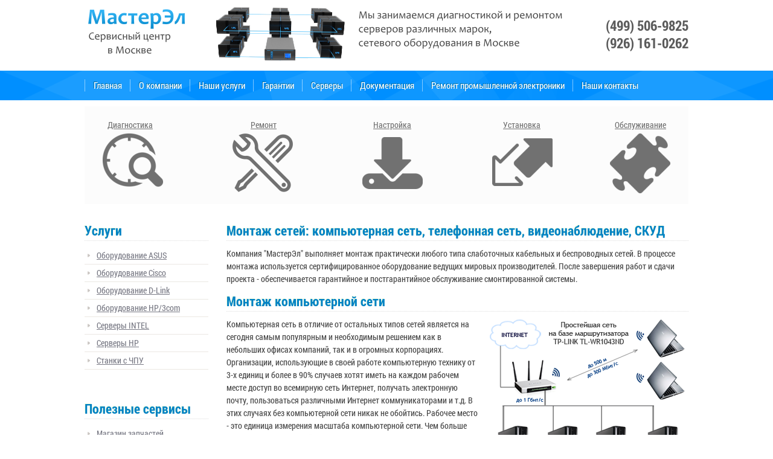

--- FILE ---
content_type: text/html; charset=UTF-8
request_url: http://www.masterel.com/i/ustanovka
body_size: 8177
content:
<!DOCTYPE html>
<!--[if lt IE 7 ]> <html lang="en" class="ie6"> <![endif]-->
<!--[if IE 7 ]>    <html lang="en" class="ie7"> <![endif]-->
<!--[if IE 8 ]>    <html lang="en" class="ie8"> <![endif]-->
<!--[if IE 9 ]>    <html lang="en" class="ie9"> <![endif]-->
<!--[if (gt IE 9)|!(IE)]><!--> <html lang="en" > <!--<![endif]-->
<head>
<meta charset="utf-8">
  <title>Монтаж сетей: компьютерная сеть, телефонная сеть, видеонаблюдение, СКУД - МастерЭл</title>
	<meta name="robots" content="index, follow">
	<link rel="STYLESHEET" type="text/css" href="http://www.masterel.com/i/theme/Innovation/style.css" />
    <link rel="stylesheet" href="http://www.masterel.com/i/theme/Innovation/assets/css/inp.css" type="text/css" />
    <link rel="stylesheet" href="http://www.masterel.com/i/theme/Innovation/assets/css/repair.css" type="text/css" />
    <script type="text/javascript" src="http://www.masterel.com/i/theme/Innovation/assets/js/jquery-1.7.2.min.js"></script>
    <script type="text/javascript" src="http://www.masterel.com/i/theme/Innovation/assets/js/jquery.cycle.all.latest.js"></script>
    <script type="text/javascript" src="http://www.masterel.com/i/theme/Innovation/assets/js/jquery.fancybox.pack.js"></script>
    <link href='http://www.masterel.com/i/theme/Innovation/assets/css/css.css?family=Roboto+Condensed:300italic,400italic,700italic,400,300,700&subset=cyrillic-ext,latin' rel='stylesheet' type='text/css'>
	<!--[if lt IE 9]>
	<script src="//html5shiv.googlecode.com/svn/trunk/html5.js"></script>
	<![endif]--> 
	<!--[if lt IE 7 ]>
    <script src="http://www.masterel.com/i/theme/Innovation/assets/js/dd_belatedpng.js"></script>
    <script> DD_belatedPNG.fix('img, .png_bg'); //fix any <img> or .png_bg background-images </script>
  <![endif]-->
	<meta name="description" content="Монтаж сетей: компьютерная сеть, телефонная сеть, видеонаблюдение, СКУД" />
<meta name="keywords" content="Монтаж сетей: компьютерная сеть, телефонная сеть, видеонаблюдение, СКУД" />
<link rel="canonical" href="http://www.masterel.com/i/ustanovka/" />
</head>
<body id="ustanovka" >
   <div id="wrapper">
      <header id="header_inner">
         <div id="header_top">
            <a class="logo" href="/">
            <img src="http://www.masterel.com/i/theme/Innovation/assets/images/logo.png" />
            </a>
            <img class="gif" src="http://www.masterel.com/i/theme/Innovation/assets/images/header.png" style="height:107px;width:600px;"/>
            <p class="phone">(499) 506-9825<br />(926) 161-0262</p>
         </div>
         <div id="nav_outer">
            <div class="nav_inner">
               <ul class="nav">
                  <li class="index"><a href="http://www.masterel.com/i/" title="Ремонт и обслуживание серверов - ремонт сетевого оборудования">Главная</a></li>
<li class="about"><a href="http://www.masterel.com/i/about/" title="О компании МастерЭл - ремонт  серверов и сетевого оборудования">О компании</a></li>
<li class="uslugi"><a href="http://www.masterel.com/i/uslugi/" title="Услуги компании МастерЭл - ремонт сетевого оборудования в Москве">Наши услуги</a></li>
<li class="garanty"><a href="http://www.masterel.com/i/garanty/" title="Наши гарантии на ремонт сетевого оборудования">Гарантии</a></li>
<li class="servers"><a href="http://www.masterel.com/i/servers/" title="Ремонт и обслуживание серверов в Москве">Серверы</a></li>
<li class="doc"><a href="http://www.masterel.com/i/doc/" title="Документация ,инструкции по работе с сетевым оборудованием">Документация</a></li>
<li class="remont-promyshlennoj-elektroniki"><a href="http://www.masterel.com/i/remont-promyshlennoj-elektroniki/" title="Ремонт промышленной электроники в Москве, и в России">Ремонт промышленной электроники</a></li>
<li class="contact"><a href="http://www.masterel.com/i/contact/" title="Наши контакты и форма обратной связи">Наши контакты</a></li>
                  <li><a href="http://www.masterel.ru/forum/index.php" target="_blank">Форум поддержки</a></li>
               </ul>
               <a  href="/i/contact" class="recal">Свяжитесь с нами</a>
               <p class="line"></p>
            </div>
         </div>
         <div id="blocks">
            <a href="/i/diagnost" class="block doors">
               <div style="padding-left:8px;">Диагностика</div>
            </a>
            <a href="/i/remont" class="block vorota">
               <div style="padding-left:30px;">Ремонт</div>
            </a>
            <a href="/i/nastroika" class="block windows">
               <div style="padding-left:18px;">Настройка</div>
            </a>
            <a href="/i/ustanovka" class="block rolet">
               <div style="padding-left:18px;">Установка</div>
            </a>
            <a href="/i/obslujivanie" class="block construction">
               <div style="padding-left:8px;">Обслуживание</div>
            </a>
         </div>
      </header>
      <section id="middle">
         <div id="container">
            <div id="content">
               <h3>Монтаж сетей: компьютерная сеть, телефонная сеть, видеонаблюдение, СКУД</h3>
               <div id="news">
                   <p>Компания "МастерЭл" выполняет монтаж практически любого типа слаботочных кабельных и беспроводных сетей. В процессе монтажа используется сертифицированное оборудование ведущих мировых производителей. После завершения работ и сдачи проекта - обеспечивается гарантийное и постгарантийное обслуживание смонтированной системы.</p>
 
  <div class="clear"></div>
  <div class="greyline"></div>
  <h3>Монтаж компьютерной сети</h3>
  <p><img class="imgright" src="/i/theme/Innovation/assets/images/simple_network.png" alt="простейшая компьютерная сеть на базе маршрутизатора TP-LINK TL-WR1043ND" />Компьютерная сеть в отличие от остальных типов сетей является на сегодня самым популярным и необходимым решением как в небольших офисах компаний, так и в огромных корпорациях. Организации, использующие в своей работе компьютерную технику от 3-х единиц и более в 90% случаев хотят иметь на каждом рабочем месте доступ во всемирную сеть Интернет, получать электронную почту, пользоваться различными Интернет коммуникаторами и т.д. В этих случаях без компьютерной сети никак не обойтись. Рабочее место - это единица измерения масштаба компьютерной сети. Чем больше масштаб компьютерной сети, тем более дорогое и качественное сетевое оборудование приходится использовать. Сетевое оборудование - это аппаратура позволяющая передавать, принимать или преобразовывать электрические сигналы посредством сетевой среды - кабелей, радиоволн, света. Среда передачи данных в сетях настолько разнообразна, что под каждый отдельный объект необходима профессиональная консультация на тему: какое именно оборудование необходимо использовать в данном случае и каким образом можно максимально эффективно передавать данные. Компьютерная сеть в последнее время используется не только для подключения Интернета или объединения компьютеров в рабочие группы. Наиболее актуальное использование компьютерной сети - мультисервисная сеть: это передача множества сервисов (голосовой связи, Интернета, телевидения и другого) посредством одной физической кабельной сети.</p>
  <div class="clear"></div>
  <p>&nbsp;</p>
  <h3>Монтаж телефонной сети</h3>
  <p><img class="imgright" src="/i/theme/Innovation/assets/images/simple_voip.png" alt="простейшая телефонная VoIP сеть" />Телефонная сеть - это основа основ в средах передачи информации. Все главные магистрали связи между городами и населенными пунктами изначально соединялись обычной телефонной линией, для того чтобы по ней мог передаваться голос, чтобы люди могли дозвониться друг другу. Основной узел телефонной сети - это телефонная станция (городская АТС, мини-АТС и т.п.), элементы телефонной сети - это телефонные аппараты. Телефонная сеть обычно используется для соединения городской телефонной станции с мини-АТС находящейся в офисе, на складе, где угодно. Мини-АТС посредством телефонной сети соединяется с телефонными аппаратами на рабочих местах.</p>
  <p>&nbsp;</p>
  <p>В последнее время набирают популярность именно системы IP-телефонии. VoIP - это новое решение, позволяющее навсегда уйти от старых принципов. Неограниченное количество внутренних номеров, для работы IP-АТС используется имеющийся в каждом офисе Интернет-канал, расширение количества городских линий происходит в считанные минуты - эти и многие другие преимущества использования IP-телефонии стирают смысл приобретения и установки аналоговых и цифровых телефонных станций.</p>
  <div class="clear"></div>
  <p>&nbsp;</p>
  <h3>Монтаж системы контроля доступа</h3>
  <p><img class="imgright" src="/i/theme/Innovation/assets/images/simple_skud.png" alt="простейшая система контроля и управления доступом" />Если охранная сигнализация предназначена для того, чтобы сигнализировать о происшествии - система контроля доступа предназначена чтобы в принципе не допустить запрещенных действий или помешать запрещенному действию случиться. Принцип действия систем контроля доступа заключается в четком разграничении доступа к отдельным помещениям. Если стоит задача в рабочие дни впускать в офис всех сотрудников и не впускать гостей, впускать на склад кладовщика и не впускать сотрудников офиса, впускать сотрудников в столовую в строго отведенное для этого время, например с 13:00 до 14:00 - для реализации таких функций необходима система контроля доступа. В систему контроля доступа входит блок управления системой (контроллер, один или несколько), датчики (обычно карточные считыватели) для определения типа перемещаемого между помещениями объекта (гость, сотрудник или кладовщик), а также механизмы выполнящие роль ограничителя перемещения - электрозамки, электрозащелки, электромеханические ворота, турникеты, шлакбаумы. Элементы системы объединяет между собой кабельная сеть. Программирование и управление системой ведется либо с помощью клавиатуры контроллера системы, либо с помощью компьютерного программного обеспечения на компьютере, все зависит от масштаба системы.</p>
  <div class="clear"></div>
  <p>&nbsp;</p>
  
<h2>Среди наших услуг:</h2>
<ul>
<li><h4><a href="javascript:look('div1');">Ремонт маршрутизаторов (роутеров)</a></h4></li>

<div id="div1" style="display:none">
 <div id="logotipe">
                                    <h5>Мы ремонтируем роутеры (маршрутизаторы) следующих марок марок</h5>
                                    <ul class="rep_eq_vendor_list">
                                       <li><a class="rep_vendor_dlink" href="/i/marsh/?page=Ремонт маршрутизаторов Ethernet D-link&style=dlink">D-link</a></li>
                                       <li><a class="rep_vendor_upvel" href="/i/marsh/?page=Ремонт маршрутизаторов Ethernet Upvel&style=upvel">Upvel</a></li>
                                       <li><a class="rep_vendor_trendnet" href="/i/marsh/?page=Ремонт маршрутизаторов Ethernet Trendnet&style=trendnet">Trendnet</a></li>
                                       <li><a class="rep_vendor_tplink" href="/i/marsh/?page=Ремонт маршрутизаторов Ethernet TP-Link&style=tplink">TP-Link</a></li>
                                       <li><a class="rep_vendor_gembird" href="/i/marsh/?page=Ремонт маршрутизаторов Ethernet Gembird&style=gembird">Gembird</a></li>
                                       <li><a class="rep_vendor_hp" href="/i/marsh/?page=Ремонт маршрутизаторов Ethernet HP&style=hp">HP</a></li>
                                       <li><a class="rep_vendor_asus" href="/i/marsh/?page=Ремонт маршрутизаторов Ethernet Asus&style=asus">Asus</a></li>
                                       <li><a class="rep_vendor_digitus" href="/i/marsh/?page=Ремонт маршрутизаторов Ethernet Digitus&style=digitus">Digitus</a></li>
                                       <li><a class="rep_vendor_netgear" href="/i/marsh/?page=Ремонт маршрутизаторов Ethernet Netgear&style=netgear">Netgear</a></li>
                                       <li><a class="rep_vendor_zyxel" href="/i/marsh/?page=Ремонт маршрутизаторов Ethernet Zyxel&style=zyxel">Zyxel</a></li>
                                       <li><a class="rep_vendor_cisco" href="/i/marsh/?page=Ремонт маршрутизаторов Ethernet Cisco&style=cisco">Cisco</a></li>
                                       <li><a class="rep_vendor_sitecom" href="/i/marsh/?page=Ремонт маршрутизаторов Ethernet Sitecom&style=sitecom">Sitecom</a></li>
                                       <li><a class="rep_vendor_belkin" href="/i/marsh/?page=Ремонт маршрутизаторов Ethernet Belkin&style=belkin">Belkin</a></li>
                                       <li><a class="rep_vendor_linksys" href="/i/marsh/?page=Ремонт маршрутизаторов Ethernet Linksys&style=linksys">Linksys</a></li>
                                       <li><a class="rep_vendor_buffalo" href="/i/marsh/?page=Ремонт маршрутизаторов Ethernet Buffalo&style=buffalo">Buffalo</a></li>
                                       <li><a class="rep_vendor_acorp" href="/i/marsh/?page=Ремонт маршрутизаторов Ethernet Acorp&style=acorp">Acorp</a></li>
                                       <li><a class="rep_vendor_airties" href="/i/marsh/?page=Ремонт маршрутизаторов Ethernet AirTies&style=airties">AirTies</a></li>
                                       <li><a class="rep_vendor_nortel" href="/i/marsh/?page=Ремонт маршрутизаторов Ethernet Nortel&style=nortel">Nortel</a></li>
                                       <li><a class="rep_vendor_beward" href="/i/marsh/?page=Ремонт маршрутизаторов Ethernet Beward&style=beward">Beward</a></li>
                                       <li><a class="rep_vendor_juniper" href="/i/marsh/?page=Ремонт маршрутизаторов Ethernet Juniper&style=juniper">Juniper</a></li>
                                       <li><a class="rep_vendor_planet" href="/i/marsh/?page=Ремонт маршрутизаторов Ethernet Planet&style=planet">Planet</a></li>
                                       <li><a class="rep_vendor_3com" href="/i/marsh/?page=Ремонт маршрутизаторов Ethernet 3COM&style=3com">3COM</a></li>
                                       <li><a class="rep_vendor_allied" href="/i/marsh/?page=Ремонт маршрутизаторов Ethernet Allied Telesis&style=allied">Allied Telesis </a></li>
                                       <li><a class="rep_vendor_huawei" href="/i/marsh/?page=Ремонт маршрутизаторов Ethernet Huawei&style=huawei">Huawei</a></li>
                                    </ul>
                                 </div>

</div>

<li><h4><a href="javascript:look('div2');" >Ремонт точек доступа WI-FI</a></h4></li>
<div id="div2" style="display:none">
<div id="logotipe">
                                    <h5>Мы ремонтируем Маршрутизаторы Wi-Fi следующих марок марок</h5>
                                    <ul class="rep_eq_vendor_list">
                                    
                                       
                                       
                                       <li><a class="rep_vendor_trendnet" href="Ремонт маршрутизаторов Wi-Fi Trendnet&style=">Trendnet</a></li>
<li><a class="rep_vendor_tplink" href="/i/wifimarsh/?page=Ремонт маршрутизаторов Wi-Fi TP-Link&style=tplink">TP-Link</a></li>
<li><a class="rep_vendor_asus" href="/i/wifimarsh/?page=Ремонт маршрутизаторов Wi-Fi Asus&style=asus">Asus</a></li>
<li><a class="rep_vendor_zyxel" href="/i/wifimarsh/?page=Ремонт маршрутизаторов Wi-Fi Zyxel&style=zyxel">Zyxel</a></li>
<li><a class="rep_vendor_zte" href="/i/wifimarsh/?page=Ремонт маршрутизаторов Wi-Fi ZTE&style=zte">ZTE</a></li>
<li><a class="rep_vendor_airties" href="/i/wifimarsh/?page=Ремонт маршрутизаторов Wi-Fi AirTies&style=airties">AirTies</a></li>
<li><a class="rep_vendor_linksys" href="/i/wifimarsh/?page=Ремонт маршрутизаторов Wi-Fi Linksys&style=linksys">Linksys</a></li>
<li><a class="rep_vendor_huawei" href="/i/wifimarsh/?page=Ремонт маршрутизаторов Wi-Fi Huawei&style=huawei">Huawei</a></li>
<li><a class="rep_vendor_netgear" href="/i/wifimarsh/?page=Ремонт маршрутизаторов Wi-Fi Netgear&style=netgear">Netgear</a></li>
<li><a class="rep_vendor_planet" href="/i/wifimarsh/?page=Ремонт маршрутизаторов Wi-Fi Planet&style=planet">Planet</a></li>
<li><a class="rep_vendor_compex" href="/i/wifimarsh/?page=Ремонт маршрутизаторов Wi-Fi Compex&style=compex">Compex</a></li>
                                       
                                       
                                       
                                    </ul>
                                 </div>

</div>
<li><h4><a  href="javascript:look('div3');" >Ремонт коммутаторов Ethernet</a></h4></li>
<div id="div3" style="display:none">
<div id="logotipe">
                                    <h5>Ремонт Коммутаторов Ethernet</h5>
                                    <ul class="rep_eq_vendor_list">
                                       <li><a class="rep_vendor_zyxel" href="/i/commutat/?page=Zyxel&style=zyxel">Zyxel</a></li>
                                       <li><a class="rep_vendor_linksys" href="/i/commutat/?page=Linksys&style=linksys">Linksys</a></li>
                                       <li><a class="rep_vendor_acorp" href="/i/commutat/?page=Acorp&style=acorp">Acorp</a></li>
                                       <li><a class="rep_vendor_cisco" href="/i/commutat/?page=Cisco&style=cisco">Cisco</a></li>
                                       <li><a class="rep_vendor_dlink" href="/i/commutat/?page=D-link&style=dlink">D-link</a></li>
                                       <li><a class="rep_vendor_3com" href="/i/commutat/?page=3COM&style=3com">3COM</a></li>
                                       <li><a class="rep_vendor_dell" href="/i/commutat/?page=Dell&style=dell">Dell</a></li>
                                       <li><a class="rep_vendor_tplink" href="/i/commutat/?page=TP-Link&style=tplink">TP-Link</a></li>
                                       <li><a class="rep_vendor_nortel" href="/i/commutat/?page=Nortel&style=nortel">Nortel</a></li>
                                       <li><a class="rep_vendor_hp" href="/i/commutat/?page=HP&style=hp">HP</a></li>
                                       <li><a class="rep_vendor_motorola" href="/i/commutat/?page=Motorola&style=motorola">Motorola</a></li>
                                       <li><a class="rep_vendor_apc" href="/i/commutat/?page=APC&style=apc">APC</a></li>
                                       <li><a class="rep_vendor_moxa" href="/i/commutat/?page=MOXA&style=moxa">MOXA</a></li>
                                       <li><a class="rep_vendor_allied" href="/i/commutat/?page=Allied&style=allied">Allied</a></li>
                                       <li><a class="rep_vendor_asus" href="/i/commutat/?page=Asus&style=asus">Asus</a></li>
                                       <li><a class="rep_vendor_beward" href="/i/commutat/?page=Beward&style=beward">Beward</a></li>
                                       <li><a class="rep_vendor_juniper" href="/i/commutat/?page=Juniper&style=juniper">Juniper</a></li>
                                       <li><a class="rep_vendor_netgear" href="/i/commutat/?page=Netgear&style=netgear">Netgear</a></li>
                                       <li><a class="rep_vendor_planet" href="/i/commutat/?page=Planet&style=planet">Planet</a></li>
                                       <li><a class="rep_vendor_trendnet" href="/i/commutat/?page=Trendnet&style=trendnet">Trendnet</a></li>
                                       <li><a class="rep_vendor_huawei" href="/i/commutat/?page=Huawei&style=huawei">Huawei</a></li>
                                    </ul>
                                 </div>
</div>
<li><h4><a   href="javascript:look('div4');">Ремонт IP-видеокамер</a></h4></li>
<div id="div4" style="display:none">
<div id="logotipe">
                                    <h5>Ремонт IP Камер в Москве</h5>
                                    <ul class="rep_eq_vendor_list">
                                      <li><a class="rep_vendor_acti" href="/i/ipcam/?page=Acti&style=acti">Acti</a></li>
<li><a class="rep_vendor_axis" href="/i/ipcam/?page=Axis&style=axis">Axis</a></li>
<li><a class="rep_vendor_dlink" href="/i/ipcam/?page=D-link&style=dlink">D-link</a></li>
<li><a class="rep_vendor_hikvision" href="/i/ipcam/?page=Hikvision&style=hikvision">Hikvision</a></li>
<li><a class="rep_vendor_microdigital" href="/i/ipcam/?page=MicroDigital&style=microdigital">MicroDigital</a></li>
<li><a class="rep_vendor_panasonic" href="/i/ipcam/?page=Panasonic&style=panasonic">Panasonic</a></li>
<li><a class="rep_vendor_samsung" href="/i/ipcam/?page=Samsung&style=samsung">Samsung</a></li>
<li><a class="rep_vendor_sony" href="/i/ipcam/?page=Sony&style=sony">Sony</a></li>
<li><a class="rep_vendor_trendnet" href="/i/ipcam/?page=Trendnet&style=trendnet">Trendnet</a></li>
<li><a class="rep_vendor_jvc" href="/i/ipcam/?page=JVC&style=jvc">JVC</a></li>
<li><a class="rep_vendor_lg" href="/i/ipcam/?page=LG&style=lg">LG</a></li>
<li><a class="rep_vendor_geovision" href="/i/ipcam/?page=Geovision&style=geovision">Geovision</a></li>
<li><a class="rep_vendor_cisco" href="/i/ipcam/?page=Cisco&style=cisco">Cisco</a></li>
<li><a class="rep_vendor_linksys" href="/i/ipcam/?page=Linksys&style=linksys">Linksys</a></li>
<li><a class="rep_vendor_tplink" href="/i/ipcam/?page=TP-Link&style=tplink">TP-Link</a></li>
<li><a class="rep_vendor_moxa" href="/i/ipcam/?page=MOXA&style=moxa">MOXA</a></li>
<li><a class="rep_vendor_sanyo" href="/i/ipcam/?page=Sanyo&style=sanyo">Sanyo</a></li>
<li><a class="rep_vendor_arecontvision" href="/i/ipcam/?page=Arecont Vision&style=arecontvision">Arecont Vision</a></li>
<li><a class="rep_vendor_foscam" href="/i/ipcam/?page=Foscam&style=foscam">Foscam</a></li>
<li><a class="rep_vendor_corumcctv" href="/i/ipcam/?page=Corum CCTV&style=corumcctv">Corum CCTV</a></li>
<li><a class="rep_vendor_pelco" href="/i/ipcam/?page=Pelco&style=pelco">Pelco</a></li>
                                    </ul>
                                 </div>
</div>
<li><h4><a   href="javascript:look('div5');">Ремонт принт-серверов</a></h4></li>
<div id="div5" style="display:none">
<div id="logotipe">
                                    <h5>Ремонт принт-серверов в Москве</h5>
                                    <ul class="rep_eq_vendor_list">
<li><a class="rep_vendor_hp" href="/i/printserv/?page=HP&style=hp">HP</a></li>
<li><a class="rep_vendor_dns" href="/i/printserv/?page=DNS&style=dns">DNS</a></li>
<li><a class="rep_vendor_dlink" href="/i/printserv/?page=D-link&style=dlink">D-link</a></li>
<li><a class="rep_vendor_trendnet" href="/i/printserv/?page=Trendnet&style=trendnet">Trendnet</a></li>
<li><a class="rep_vendor_tplink" href="/i/printserv/?page=TP-Link&style=tplink">TP-Link</a></li>
<li><a class="rep_vendor_gembird" href="/i/printserv/?page=Gembird&style=gembird">Gembird</a></li>
<li><a class="rep_vendor_genius" href="/i/printserv/?page=Genius&style=genius">Genius</a></li>
<li><a class="rep_vendor_axis" href="/i/printserv/?page=Axis&style=axis">Axis</a></li>
<li><a class="rep_vendor_digi" href="/i/printserv/?page=Digi&style=digi">Digi</a></li>
                                    </ul>
                                 </div>
</div>
<li><h4><a   href="javascript:look('div6');">Ремонт Сетевых видеорегистраторов</a></h4></li>
<div id="div6" style="display:none">
<div id="logotipe">
                                    <h5>Ремонт сетевых видеорегистраторов</h5>
                                    <ul class="rep_eq_vendor_list">
<li><a class="rep_vendor_dlink" href="/i/videoregistr/?page=D-link&style=dlink">D-link</a></li>
<li><a class="rep_vendor_sony" href="/i/videoregistr/?page=Sony&style=sony">Sony</a></li>
<li><a class="rep_vendor_samsung" href="/i/videoregistr/?page=Samsung&style=samsung">Samsung</a></li>
<li><a class="rep_vendor_lg" href="/i/videoregistr/?page=LG&style=lg">LG</a></li>
<li><a class="rep_vendor_qnap" href="/i/videoregistr/?page=Qnap&style=qnap">Qnap</a></li>
<li><a class="rep_vendor_panasonic" href="/i/videoregistr/?page=Panasonic&style=panasonic">Panasonic</a></li>
<li><a class="rep_vendor_jvc" href="/i/videoregistr/?page=JVC&style=jvc">JVC</a></li>
<li><a class="rep_vendor_falconeye" href="/i/videoregistr/?page=Falcon Eye&style=falconeye">Falcon Eye</a></li>
<li><a class="rep_vendor_microdigital" href="/i/videoregistr/?page=MicroDigital&style=microdigital">MicroDigital</a></li>
<li><a class="rep_vendor_geovision" href="/i/videoregistr/?page=Geovision&style=geovision">Geovision</a></li>
<li><a class="rep_vendor_dssl" href="/i/videoregistr/?page=DSSL&style=dssl">DSSL</a></li>
<li><a class="rep_vendor_hikvision" href="/i/videoregistr/?page=Hikvision&style=hikvision">Hikvision</a></li>
<li><a class="rep_vendor_acti" href="/i/videoregistr/?page=Acti&style=acti">Acti</a></li>
<li><a class="rep_vendor_computar" href="/i/videoregistr/?page=Computar&style=computar">Computar</a></li>
<li><a class="rep_vendor_axis" href="/i/videoregistr/?page=Axis&style=axis">Axis</a></li>
                                    </ul>
                                 </div>
</div>
</ul>
           <script>
function look(type){
param=document.getElementById(type);
if(param.style.display == "none") param.style.display = "block";
else param.style.display = "none"
}
</script>
                  <div class="clear"></div>
               </div>
               <div class="clear"></div>
            </div>
         </div>
         <aside id="sideLeft">
     <h4>Услуги</h4>
                           <ul id="catalog" >
                              <li><a href="/i/asus/">Оборудование  ASUS</a></li>
                              <li><a href="/i/cisco/">Оборудование  Cisco</a></li>
                              <li><a href="/i/dlink/">Оборудование  D-Link</a></li>
                              <li><a href="/i/hp3com/">Оборудование  HP/3com</a></li>
                              <li><a href="/i/serw/?page=Intel&style=intel">Серверы  INTEL</a></li>
                              <li><a href="/i/serw/?page=HP&style=hp">Серверы  HP</a></li>
							   <li><a href="/i/remont-sistem-chpu-stankov/?page=remont-sistem-chpu-stankov&style=remont-sistem-chpu-stankov">Станки с ЧПУ</a></li>
            </ul>
            <br>
            <div class="guestbook_on_main_item">
               
               <br>
               <h3>Полезные сервисы</h3>
               <ul id="catalog" >
                  <li><a href="http://laptops-parts.ru/" target="_blank" >Магазин запчастей</a></li>
                  <li><a href="http://www.masterel.ru/" target="_blank" >Ремонт ноутбуков</a></li>
                  <li><a href="http://www.rtablet.ru/" target="_blank" >Ремонт планшетников</a></li>
                  <li><a href="http://www.data4you.ru/" target="_blank" >Восстановление данных</a></li>
                  <li style="border-bottom:solid #fff 1px;"><a href="http://www.masterel.ru/apple/index.html" target="_blank" >Ремонт Apple</a></li>
               </ul>
            </div>
            
            <br><p><a href="/i/remont-promyshlennoj-elektroniki/"><img title="Ремонт промышленной электроники в Москве" src="http://masterel.com/i/data/uploads/promel.png" alt="Ремонт промышленной электроники в Москве" width="205" height="205" /></a></p>
            
         </aside>
      </section>
   </div>
   <footer id="footer">
      <div id="footer_top">
         <div class="footer_top_inner">
            <ul class="nav">
               <li class="index"><a href="http://www.masterel.com/i/" title="Ремонт и обслуживание серверов - ремонт сетевого оборудования">Главная</a></li>
<li class="about"><a href="http://www.masterel.com/i/about/" title="О компании МастерЭл - ремонт  серверов и сетевого оборудования">О компании</a></li>
<li class="uslugi"><a href="http://www.masterel.com/i/uslugi/" title="Услуги компании МастерЭл - ремонт сетевого оборудования в Москве">Наши услуги</a></li>
<li class="garanty"><a href="http://www.masterel.com/i/garanty/" title="Наши гарантии на ремонт сетевого оборудования">Гарантии</a></li>
<li class="servers"><a href="http://www.masterel.com/i/servers/" title="Ремонт и обслуживание серверов в Москве">Серверы</a></li>
<li class="doc"><a href="http://www.masterel.com/i/doc/" title="Документация ,инструкции по работе с сетевым оборудованием">Документация</a></li>
<li class="remont-promyshlennoj-elektroniki"><a href="http://www.masterel.com/i/remont-promyshlennoj-elektroniki/" title="Ремонт промышленной электроники в Москве, и в России">Ремонт промышленной электроники</a></li>
<li class="contact"><a href="http://www.masterel.com/i/contact/" title="Наши контакты и форма обратной связи">Наши контакты</a></li>
               <li><a href="http://www.masterel.ru/forum/index.php" target="_blank">Форум поддержки</a></li>
            </ul>
            <div id="social">
               <a class="vk" href="http://vk.com/fornotebooks"></a>
               <a class="ok" href="http://www.odnoklassniki.ru/group51978141892780"></a>
            </div>
         </div>
      </div>
      <div id="footer_bottom">
         <p class="copy">&copy; 1990-2026 «МастерЭл»<br /><br />
         </p>
         <p class="phone">(499) 506-9825<br />(926) 161-0262</p>
         <div class="counter" ><!-- Rating@Mail.ru counter -->
<script type="text/javascript">//<![CDATA[
(function(w,n,d,r,s){d.write('<a href="http://top.mail.ru/jump?from=1504220"><img src="'+
('https:'==d.location.protocol?'https:':'http:')+'//top-fwz1.mail.ru/counter?id=1504220;t=57;js=13'+
((r=d.referrer)?';r='+escape(r):'')+((s=w.screen)?';s='+s.width+'*'+s.height:'')+';_='+Math.random()+
'" style="border:0;" height="31" width="88" alt="Рейтинг@Mail.ru" /><\/a>');})(window,navigator,document);//]]>
</script><noscript><a href="http://top.mail.ru/jump?from=1504220">
<img src="//top-fwz1.mail.ru/counter?id=1504220;t=57;js=na" style="border:0;"
height="31" width="88" alt="Рейтинг@Mail.ru" /></a></noscript>
<!-- //Rating@Mail.ru counter -->
</div>
      </div>
   </footer>
   <script type="text/javascript">
      $(document).ready(function(){
      	$('#catalog > li > a').click(function() {
      	    $(this).next().slideToggle('normal');
      	});
      
          $('.recal').fancybox({
      		maxWidth: 320
      	});
      
      	$('#banner_inner').cycle({
      		fx: 'scrollHorz',
      		speed: 1000,
      		timeout: 9000,
      		pager: '#slide_pager'
      	});
      
      });
   </script>
</body>
<!-- Yandex.Metrika counter -->
<div style="display:none;"><script type="text/javascript">
(function(w, c) {
    (w[c] = w[c] || []).push(function() {
        try {
            w.yaCounter4482832 = new Ya.Metrika(4482832);
             yaCounter4482832.clickmap(true);
             yaCounter4482832.trackLinks(true);
        
        } catch(e) { }
    });
})(window, 'yandex_metrika_callbacks');
</script></div>
<script src="//mc.yandex.ru/metrika/watch.js" type="text/javascript" defer="defer"></script>
<noscript><div style="position:absolute"><img src="//mc.yandex.ru/watch/4482832" alt="" /></div></noscript>
<!-- /Yandex.Metrika counter -->
<!-- Код тега ремаркетинга Google -->
<!--------------------------------------------------
С помощью тега ремаркетинга запрещается собирать информацию, по которой можно идентифицировать личность пользователя. Также запрещается размещать тег на страницах с контентом деликатного характера. Подробнее об этих требованиях и о настройке тега читайте на странице http://google.com/ads/remarketingsetup.
--------------------------------------------------->
<script type="text/javascript">
/* <![CDATA[ */
var google_conversion_id = 1030158116;
var google_custom_params = window.google_tag_params;
var google_remarketing_only = true;
/* ]]> */
</script>
<script type="text/javascript" src="//www.googleadservices.com/pagead/conversion.js">
</script>
<noscript>
<div style="display:inline;">
<img height="1" width="1" style="border-style:none;" alt="" src="//googleads.g.doubleclick.net/pagead/viewthroughconversion/1030158116/?value=0&amp;guid=ON&amp;script=0"/>
</div>
</noscript>

</html>

--- FILE ---
content_type: text/css
request_url: http://www.masterel.com/i/theme/Innovation/style.css
body_size: 2368
content:
* {	margin: 0;	padding: 0;}
html {	height: 100%;}
header, nav, section, article, aside, footer {display: block;}
body {width: 100%;height: 100%;	font-family: 'Roboto Condensed', sans-serif;color: #464646;	
	font-size: 14px;font-weight: normal;line-height: 1.5;}
a {color: #0096E1;outline: none;text-decoration: underline;}
a:hover {color: #000;text-decoration: underline;}
p {	margin: 0 0 10px 0;}
h1, h2, h3, h4, h5, h6 {color: #0082C3;font-weight: bold;border-bottom:dotted #ddd 1px;text-shadow: -1px -1px #F0FEDF;}
h1 {font-size: 26px;line-height: 28px;margin: 0 0 15px 0;}
h2 {font-size: 22px;margin: 0 0 15px 0;}
h3 {font-size: 22px;margin: 0 0 10px 0;}
h4 {font-size: 22px;margin: 0 0 10px 0;}h4 a{font-size: 15px;margin: 0 0 10px 0;color:#787984;font-weight:normal;}h4 a:hover{font-size: 15px;margin: 0 0 10px 0;font-weight:normal;color: #0096E1;}
h5 {font-size: 18px;margin: 0 0 10px 0;}
h6 {font-size: 13px; margin: 0 0 10px 0;}
h7 {font-size: 22px; margin: 0 0 10px 0;}
img {border: none;}
input {	vertical-align: middle;}
#wrapper {width: 100%;margin: 0 auto;min-height: 100%;
	height: auto !important;height: 100%;}
.clear {clear: both;}
.with_line {border-bottom: 5px solid #E9E8E4;	padding: 0 0 4px 0;}
/* Header-------------------------------------------------------------------------*/
#header {
	height: 535px;
	margin: 0 0 10px 0;
}
#header_top {
	margin: 0 auto;
	width: 1000px;
	height: 117px;
}
#header_top .logo {
	float: left;
	margin: 5px 0 0 0;
}
#header_top .gif {
	float: left;
	margin-top:5px;margin-left:30px;
}
#header_top .phone {
	font-size: 23px;
	line-height: 29px;
	font-weight: bold;
	font-family: 'Roboto Condensed', sans-serif;
	float: right;
	color: #5C5C5C;
	margin: 28px 0 0 0;
}
#header_top .phone span {
	font-weight: normal;
}
#header_inner {
	height: 355px;
	margin: 0 0 10px 0;
}
/*---------------------------------------------*/
#nav_outer {
	width: 100%;
	height: 49px;
	margin: 0 0 10px 0;
	background: #008FFF url(/i/theme/Innovation/assets/images/bg-mainmenu.png);
}
.nav_inner {
	width: 1000px;
	margin: 0 auto;
	height: 100%;
	overflow: hidden;
}
.nav_inner .question,
.nav_inner .recal {
	float: right;text-shadow: -1px -1px #006EA5;
	line-height: 49px;
	font-family: 'Roboto Condensed', sans-serif;
	font-size: 15px;
	color: #fff;
	font-weight: normal;
	text-decoration: none;
	margin: 0 0 0 10px;
}
.nav_inner .question:hover,
.nav_inner .recal:hover {
	color: #E6F7FF;text-decoration: underline;
}
.nav_inner .recal {
	padding-left: 25px;
	background-image: url(/i/theme/Innovation/assets/images/phone.png);
	background-repeat: no-repeat;
	background-position: 0 50%;
}
.nav_inner .recal:hover {
	background-image: url(/i/theme/Innovation/assets/images/phoneh.png);
}
.nav_inner .question {
	padding-left: 25px;
	background-image: url(/i/theme/Innovation/assets/images/question.png);
	background-repeat: no-repeat;
	background-position: 0 50%;
	margin: 0px 10px 0 0;
}
.nav_inner .question:hover {
	background-image: url(/i/theme/Innovation/assets/images/questionh.png);
}
.nav_inner .line {
	width: 1px;
	height: 100%;
	float: right;
	background-image: url(/i/theme/Innovation/assets/images/nav_li.png);
	background-repeat: no-repeat;
	background-position: 0 50%;
}
/*-----------------------------------------*/
.nav {
	height: 100%;
	float: left;
	list-style: none;
	overflow: hidden;
}
.nav li {
	float: left;
	height: 100%;
	list-style: none;
	padding: 0 13px 0 15px;
	background-image: url(/i/theme/Innovation/assets/images/nav_li.png);
	background-repeat: no-repeat;
	background-position: 0 50%;
}
.nav li.first {
	padding-left: 0;
	background-image: none;
}
.nav li a {text-shadow: -1px -1px #006EA5;
	line-height: 49px;
	font-family: 'Roboto Condensed', sans-serif;
	font-size: 15px;
	color: #fff;
	font-weight: normal;
	text-decoration: none;
}
.nav li a:hover, .nav li.active a {color: #E6F7FF;text-decoration: underline;}
/*----------------------------------------------*/
#banner {width: 1000px;	height: 200px;margin: 0 auto;position: relative;}
#banner #slide_pager {position: absolute;bottom: 10px; right: 10px;z-index: 999;padding-top:4px;padding-bottom:4px;padding-right:4px;background:#fff;}
#banner #slide_pager a {
	display: block;width: 15px;height: 15px;float: left;background: #0096E1;
	margin: 0 0 0 5px;font-size: 0;color: #0096E1;}
#banner #slide_pager a.activeSlide,
#banner #slide_pager a:hover {background: #78D2FF;	color: #78D2FF;}
/*----------------------------------------------*/
#blocks a {color:#717171;}
#blocks a:hover {color:#78D2FF;}
#blocks {height: 162px;width: 1000px;margin: 0 auto;background:#FCFCFC;text-shadow: -1px -1px #fff;}
#blocks .block {display: block;float: left;height: 133px;background-repeat: no-repeat;background-position: 0 0;margin: 20px 85px 0 30px;}
#blocks .block:hover {background-position: 0 100%;}
#blocks .doors {width: 100px;background-image: url(/i/theme/Innovation/assets/images/doors.png);}
#blocks .vorota {width: 100px;background-image: url(/i/theme/Innovation/assets/images/vorota.png);}
#blocks .windows {width: 100px;background-image: url(/i/theme/Innovation/assets/images/windows.png);}
#blocks .windows:hover {background-position: 0 -134px;}
#blocks .rolet {width: 100px;background-image: url(/i/theme/Innovation/assets/images/rolet.png);}
#blocks .rolet:hover {background-position: 0 -134px;}
#blocks .construction {height: 136px;width: 100px;
	background-image: url(/i/theme/Innovation/assets/images/const.png);margin: 20px 20px 0 10px;}
/* Middle------------------------------------------------------------------*/
#middle {width: 1000px;	margin: 0 auto;padding: 0 0 145px;
	height: 1%;position: relative;}
#middle:after {content: '';clear: both;display: table;}
#container {width: 100%;float: left;overflow: hidden;}
#content {padding: 0 0 0 235px;}
/*--------------------------------------------------------------------------*/
#why {
	height: 250px;
	width: 740px;
	padding-right: 25px;
	background-image: url(/i/theme/Innovation/assets/images/why.jpg);
	background-repeat: no-repeat;
	background-position: 0 0;
}
#why h1 {
	font-size: 32px;
	font-weight: bold;
	float: right;
	color: #fff;
	margin: 15px 0 15px 0;
}
#why p {
	width: 100%;
	text-align: right;
	font-size: 22px;
	color: #fff;
	line-height: 25px;
	cursor: pointer;
	-webkit-transition: all .5s ease;
	-moz-transition: all .5s ease;
	-o-transition: all .5s ease;
	transition: all .5s ease;
}
#why p:hover {
	color: #000;
}
#why p span {
	background: #fff;
	color: #e7b32a;
	font-size: 24px;
	border-radius: 50%;
	padding: 0 8px;
	position: relative;
	top: 3px;
	-webkit-transition: all .5s ease;
	-moz-transition: all .5s ease;
	-o-transition: all .5s ease;
	transition: all .5s ease;
}
#why p:hover span {
	background: #000;
}






#news   li{list-style:none;padding-left:-20px;margin-left:20px;
    list-style-image: url(/i/theme/Innovation/assets/images/book.png);
   }

/* Sidebar Left-----------------------------------------------------------------------------*/
#sideLeft {
	float: left;
	width: 205px;
	margin-left: -100%;
	position: relative;
}
ul#catalog {
	width: 205px;
}
ul#catalog li {
	width: 205px;
	list-style: none;
	border-bottom: 1px solid #EBE8E3;
}
ul#catalog li a {
	height: 28px;
	overflow: hidden;
	line-height: 28px;
	font-size: 14px;
	color: #787984;
	display: block;
	padding: 0 0 0 20px;
	background-image: url(/i/theme/Innovation/assets/images/catalog_a.png);
	background-repeat: no-repeat;
	background-position: 5px 50%;
}
ul#catalog li a:hover {
	color: #0096E1;
	background-image: url(/i/theme/Innovation/assets/images/catalog_a_hover.png);
}
ul#catalog li.active a {
	background-image: url(/i/theme/Innovation/assets/images/catalog_a_active.png) !important;
	background-repeat: no-repeat !important;
	background-position: 5px 50% !important;
	background: #0096E1;
	color: #fff;
}
ul#catalog li ul {
	border-top: 1px solid #EBE8E3;
}
ul#catalog li ul li a {
	padding-left: 38px;
	background-position: 25px 50%;
}
ul#catalog li ul li.active a {
	background-position: 25px 50% !important;
	background: #0096E1;
	color: #fff;
	background-repeat: no-repeat;
	background-image: url(/i/theme/Innovation/assets/images/catalog_a_active.png);
}
/*------------------------------------*/
.zamer, .calc {
	height: 105px;
	width: 205px;
	background-repeat: no-repeat;
	background-position: 0 0;
	display: block;
	margin: 0 0 10px 0;
}
.zamer:hover, .calc:hover {background-position: 100% 0;}
.zamer {background-image: url(/i/theme/Innovation/assets/images/zamer.jpg);}
.calc {background-image: url(/i/theme/Innovation/assets/images/calc.jpg);}
/* Footer-------------------------------------------------------------------------*/
#footer {
	width: 100%;
	margin: -115px auto 0;
	height: 115px;
	position: relative;
	overflow: hidden;
}
#footer_top {
	height: 49px;
	background: #008FFF url(/i/theme/Innovation/assets/images/bg-mainmenu.png);
	overflow: hidden;
}
.footer_top_inner {
	height: 100%;
	width: 1000px;
	margin: 0 auto;
}
#footer_bottom {
	height: 76px;
	width: 1000px;
	margin: 0 auto;
	color: #000;
	font-size: 14px;
}
#footer_bottom .copy {
	margin: 20px 0 0 0;
	float: left;
	line-height: 20px;
}
#footer_bottom .phone {
	margin: 15px 0 0 250px;
	float: left;
	line-height: 20px;font-weight:bold;
}
.counter {
	float: right;
	display: block;
	padding: 0 0 15px 0;
	width: 115px;
	text-align: center;
	margin: 15px 0 0 0;
	
	background-repeat: no-repeat;
	background-position: 50% 100%;
	text-decoration: none;
}
/*--------------------------------------*/
#social {float: right;height: 39px;margin-top:5px;}
#social a {float: left;width: 39px;height: 39px;display: block;
	background-image: url(/i/theme/Innovation/assets/images/soc_icons.gif);background-repeat: no-repeat;}
#social a.fb {background-position: 0 0;}
#social a.fb:hover {background-position: 100% 0;}
#social a.tw {background-position: 0 -39px;}
#social a.tw:hover {background-position: 100% -39px;}
#social a.vk {background-position: 0 -78px;}
#social a.vk:hover {background-position: 100% -78px;}
#social a.ok {background-position: 0 -117px;}
#social a.ok:hover {background-position: 100% -117px;}
#social a.yt {background-position: 0 -156px;}
#social a.yt:hover {background-position: 100% -156px;}
/*-------------------------------*/
.guestbook_on_main_item {
	border-bottom: 1px solid #E9E8E4;
	margin: 0 0 10px 0;
	padding: 6px 0 0 0;
}

.guestbook_on_main_item .from {
	color: #787984;
	font-size: 12px;
	font-weight: bold;
}
.guestbook_on_main_item .from span {
	font-weight: normal;
	float: right;
	color: #fff;
	background: #F9B401;
	padding: 0 4px;
}
.guestbook_on_main_item .message {
	color: #787984;
	font-size: 14px;
	line-height: 16px;
}
#sc-contact  {width:400px;}
#opencaptcha_image {height:62px;}

--- FILE ---
content_type: text/css
request_url: http://www.masterel.com/i/theme/Innovation/assets/css/repair.css
body_size: 14062
content:
/* Repair: vendors & equipment */
.rep_vendors_list {
	overflow: hidden;
	zoom:1;
	margin: 0px -2px;
	}
.rep_vendor, .rep_eq {
	display: inline-block;
	width: 226px;
	min-height: 160px;
	vertical-align: top;
	margin: 0 3px 10px 3px;
	background: #f5f5f5;
	border: 1px solid #eee;
	-moz-border-radius: 10px;
	-webkit-border-radius: 10px;
	border-radius: 10px;
	box-shadow: 0px 0px 5px #fff inset;
	}
a.rep_vendor_logo {
	margin: 8px 8px 0 8px;
	border: 1px solid #ddd;
	-moz-border-radius: 8px;
	-webkit-border-radius: 8px;
	border-radius: 8px;
	background: #fff url(../images/rep-vendors-logo.png) 50% 0;
	display: block;
	width: 135px;
	height: 50px;
	text-indent: -999em;
	box-shadow: 0px 1px 5px #ddd;
	}
	a.rep_vendor_logo:hover {border: 1px solid #aaa;}

.rep_vendor_logo_img {
	display: block;
	float: left;
	margin: 15px 0 0 0;
	}
.rep_vendor_logo_article {
	display: block;
	background: #fff url(../images/rep-vendors-logo.png) 50% 0 no-repeat;
	height: 50px;
	width: 200px;
	margin: 0 0 20px 0;
	text-indent: -999em;
	}
.rep_eq {
	width: 583px;
	min-height: 180px;
	}
.rep_eq_icon {
	width: 154px;
	height: 200px;
	margin: 5px 0 0 0;
	float: left;
	background: url(../images/icons-eq.jpg) -226px 0 no-repeat;
	}
	.rep_eq_notebook 	{background-position: 0 0;	}
	.rep_eq_smartphone 	{background-position: 0 -200px;	}
	.rep_eq_monitor 	{background-position: 0 -400px;}
	.rep_eq_computer,
	.rep_eq_units 		{background-position: 0 -600px;}
	.rep_eq_projector	{background-position: -230px -200px;}
	.rep_eq_print		{background-position: -230px -400px;}
	.rep_eq_ups			{background-position: -230px -590px;}
	.rep_eq_server		{background-position: 0px -800px;}
	.rep_eq_net			{background-position: -230px -800px;}
	.rep_eq_photoframe	{background-position: 0px -990px;}
	.rep_eq_sound		{background-position: -225px -1200px;}
	.rep_eq_mono		{background-position: -222px -1400px;}
	.rep_eq_gps			{background-position: 4px -1600px;}
	.rep_eq_photocamera	{background-position: -223px -1600px;}
	.rep_eq_ebook		{background-position: 0px -1791px;}
	.rep_eq_faxes		{background-position: 0px -1400px;}
	.rep_eq_webcamera	{background-position: -222px -1800px;}
	.rep_eq_tablet		{background-position: 0px -2000px;}
	.rep_eq_scanners	{background-position: 0px -1200px;}
	.rep_eq_calculators	{background-position: -222px -2000px;}
	.rep_eq_media		{background-position: -222px -2400px;}
	.rep_eq_keyboards	{background-position: 0px -2200px;}
	.rep_eq_mouse		{background-position: -222px -2200px;}
	.rep_eq_storage		{background-position: 0px -2400px;}
	.rep_eq_dvrs		{background-position: 0px -2600px;}
	

h3.rep_eq_title {
	margin-left: 158px;
	height: 36px;
	font-weight: bold;
	font-size: 1.4em;
	color: #777;
	}
.rep_vendor_eq_list {
	padding: 10px;
	}
.rep_vendor_eq_list li {
	float: left;
	margin: 0 5px 2px 0;
	}

.rep_eq_vendor_list {
	padding: 10px 0;
	overflow: hidden;
	}
.rep_eq_vendor_list li {
	float: left;
	margin: 0 7px 8px 0;
	width: 135px;
	height: 50px;
	}
.rep_eq_vendor_list a {
	display: block;
	padding: 15px 0 5px;
	height: 30px;
	width: 135px;
	background: #fff url(../images/rep-vendors-logo.png) 400px 0 no-repeat;
	border: 1px solid #ddd;
	
	text-indent: -999em;
	}
	#logotipe li {margin-left:0px;margin-right:17px;}
.rep_eq_vendor_list a:hover {border: 1px solid #aaa;}

.rep_eq_tab {
	margin: 0 0 10px 0px;
	padding: 0 0 0px;
	}

.rep_eq_nav {
	padding: 0;
	border-bottom: 1px solid #ddd;
	}
	.rep_eq_nav li {
		display: block;
		float: left;
		z-index: 300;
		margin: 0 0 -1px;
		
		}
		.rep_eq_nav li:last-child a {
			margin: 0;
			padding-left: 17px;;
			}
		.rep_eq_nav a,
		.rep_eq_nav a:visited {
			display: block;
			margin: 0 1px 0px 0;
			padding: 8px 6px 4px 14px;
			width: 125px;
			height: 40px;
			border: 1px solid #ddd;
			-webkit-border-radius: 4px 4px 0 0;
			   -moz-border-radius: 4px 4px 0 0;
					border-radius: 4px 4px 0 0;
			background: #eeeeee;
			background: -moz-linear-gradient(top, #eeeeee 0%, #d9d9d9 100%);
			background: -webkit-gradient(linear, left top, left bottom, color-stop(0%,#eeeeee), color-stop(100%,#d9d9d9));
			background: -webkit-linear-gradient(top, #eeeeee 0%,#d9d9d9 100%);
			background: -o-linear-gradient(top, #eeeeee 0%,#d9d9d9 100%);
			background: -ms-linear-gradient(top, #eeeeee 0%,#d9d9d9 100%);
			background: linear-gradient(top, #eeeeee 0%,#d9d9d9 100%);
			filter: progid:DXImageTransform.Microsoft.gradient( startColorstr='#eeeeee', endColorstr='#d9d9d9',GradientType=0 );
			font-size: 1.2em;
			text-decoration: none;
			text-shadow: 0 1px 0 #fff;
			color: #444;
			}
		.rep_eq_nav a:hover {
			border: 1px solid #ccc;
			background: #eeeeee;
			background: -moz-linear-gradient(top, #eeeeee 0%, #bfbfbf 100%);
			background: -webkit-gradient(linear, left top, left bottom, color-stop(0%,#eeeeee), color-stop(100%,#bfbfbf));
			background: -webkit-linear-gradient(top, #eeeeee 0%,#bfbfbf 100%);
			background: -o-linear-gradient(top, #eeeeee 0%,#bfbfbf 100%);
			background: -ms-linear-gradient(top, #eeeeee 0%,#bfbfbf 100%);
			background: linear-gradient(top, #eeeeee 0%,#bfbfbf 100%);
			filter: progid:DXImageTransform.Microsoft.gradient( startColorstr='#eeeeee', endColorstr='#bfbfbf',GradientType=0 );
			color: #000;
			}
		.rep_eq_nav .rep_eq_nav_active,
		.rep_eq_nav .rep_eq_nav_active:visited,
		.rep_eq_nav .rep_eq_nav_active:hover {
		    border-color: #ddd #ddd #fff;
		    border-style: solid;
		    border-width: 1px;
			background: #f5f5f5;
			background: -moz-linear-gradient(top, #f5f5f5 0%, #ffffff 100%);
			background: -webkit-gradient(linear, left top, left bottom, color-stop(0%,#f5f5f5), color-stop(100%,#ffffff));
			background: -webkit-linear-gradient(top, #f5f5f5 0%,#ffffff 100%);
			background: -o-linear-gradient(top, #f5f5f5 0%,#ffffff 100%);
			background: -ms-linear-gradient(top, #f5f5f5 0%,#ffffff 100%);
			background: linear-gradient(top, #f5f5f5 0%,#ffffff 100%);
			filter: progid:DXImageTransform.Microsoft.gradient( startColorstr='#f5f5f5', endColorstr='#ffffff',GradientType=0 );
			color: #000;
			}
.rep_eq_tab_content {
	margin: 0 0 0 0;
	padding: 10px 0 20px 0;
	background: #fff;
	}
.rep_eq_subnav {
	padding: 0 10px;
	text-align: center;
	width: 1182px;
	}
	.rep_eq_subnav li {
		display: inline-block;
		vertical-align: top;
		}
	.rep_eq_subnav a {
		display: block;
		margin: 5px 1px 5px;
		padding: 0px 4px 10px 4px;
		width: 125px;
		height: 120px;
		background: #fff;
		line-height: 1.2em;
		text-align: center;
		text-decoration: none;
		color: #444;
		}
		.rep_eq_subnav_link {
			border-bottom: 1px dashed #999;
			}
		.rep_eq_subnav_selected .rep_eq_subnav_link {
			border:  none;
			font-weight: bold;
			}
		[class*="rep_eq_icon-"] {
			display: block;
			margin: 0 auto 5px;
			width: 80px;
			height: 80px;
			line-height: 14px;
			vertical-align: text-top;
			background: url(../images/rep-eq-icons.png) 0 0 no-repeat;
			}
			.rep_eq_subnav_selected [class*="rep_eq_icon-"] {
				box-shadow: 0px 0px 4px #ccc;
				border-radius: 3px;
				}
		.rep_eq_list_wide [class*="rep_eq_icon-"] {
			float: left;
			margin: 0px 30px;
			}
			.rep_eq_icon-sysblock 			{background-position: -195px 0;}
			.rep_eq_icon-monoblock 			{background-position: -100px 0;}
			.rep_eq_icon-thinclient 		{background-position: -300px 0;}
			.rep_eq_icon-server 			{background-position: -400px 0;}
			.rep_eq_icon-notebook 			{background-position: -500px 0;}
			.rep_eq_icon-tablet				{background-position: -600px 0;}
			.rep_eq_icon-ebook 				{background-position: -700px 0;}			
			.rep_eq_icon-smartphone 		{background-position: -800px 0;}
			.rep_eq_icon-dtstrmin 			{background-position: -900px 0;}
			.rep_eq_icon-mfpbw 				{background-position: 0 -100px;}
			.rep_eq_icon-mfpcolor 			{background-position: -100px -100px;}
			.rep_eq_icon-mfpink 			{background-position: -200px -100px;}
			.rep_eq_icon-printlasbw 		{background-position: -400px -100px;}
			.rep_eq_icon-printlascolor 		{background-position: -500px -100px;}
			.rep_eq_icon-printink 			{background-position: -300px -100px;}
			.rep_eq_icon-printindmin		{background-position: -800px -200px;}
			.rep_eq_icon-printservmin 		{background-position: -600px -500px;}
			.rep_eq_icon-hddextmin 			{background-position: -700px -400px;}
			.rep_eq_icon-joystickmin 		{background-position: -500px -400px;}
			.rep_eq_icon-calcmin			{background-position: -400px -400px;}
			.rep_eq_icon-bankmin 			{background-position: -600px -400px;}
			.rep_eq_icon-printwide 			{background-position: -600px -100px;}
			.rep_eq_icon-copiercolor 		{background-position: -700px -100px;}
			.rep_eq_icon-scan 				{background-position: -800px -100px;}
			.rep_eq_icon-proj 				{background-position: -900px -100px;}
			.rep_eq_icon-monitor 			{background-position: -0px -200px;}
			.rep_eq_icon-webcam 			{background-position: -100px -200px;}
			.rep_eq_icon-hubsmin 			{background-position: -3px -590px;}
			.rep_eq_icon-speaker 			{background-position: -200px -200px;}
			.rep_eq_icon-headphones 		{background-position: -300px -200px;}
			.rep_eq_icon-keyboard 			{background-position: -400px -200px;}
			.rep_eq_icon-mouse 				{background-position: -500px -200px;}
			.rep_eq_icon-ups 				{background-position: -600px -200px;}
			.rep_eq_icon-powerstab 			{background-position: -900px -500px;}
			.rep_eq_icon-powerfilt 			{background-position: -300px -400px;}
			.rep_eq_icon-battnotebook 		{background-position: -700px -200px;}
			.rep_eq_icon-mediaplayer 		{background-position: -100px -300px;}
			.rep_eq_icon-mediaserver		{background-position: -0px -300px;}
			.rep_eq_icon-photoframe 		{background-position: -200px -300px;}
			.rep_eq_icon-router 			{background-position: -400px -300px;}
			.rep_eq_icon-routerwifi 		{background-position: -300px -300px;}
			.rep_eq_icon-webcamwifi 		{background-position: -500px -300px;}
			.rep_eq_icon-bankcounter 		{background-position: -600px -400px;}
			.rep_eq_icon-bankdetector 		{background-position: -395px -500px;}
			.rep_eq_icon-touchscreenmin 	{background-position: 0 -500px;}
			.rep_eq_icon-cashier 			{background-position: -705px -500px;}
			.rep_eq_icon-scanbarcodemin		{background-position: -100px -600px;}
			.rep_eq_icon-printlabelmin 		{background-position: -490px -500px;}
			.rep_eq_icon-shopmin 			{background-position: -800px -500px;}
			.rep_eq_icon-dvrmin 			{background-position:-888px -400px; }
			.rep_eq_icon-volttransmin 		{background-position: -200px -500px;}
			.rep_eq_icon-ats 				{background-position: -700px -300px;}
			.rep_eq_icon-phone 				{background-position: -600px -300px;}
			.rep_eq_icon-gsm 				{background-position: -800px -300px;}
			.rep_eq_icon-faxmin 			{background-position: -900px -300px;}
			.rep_eq_icon-navigator 			{background-position: -100px -400px;}
			.rep_eq_icon-camera 			{background-position: 0px -400px;}
			.rep_eq_icon-tvmin 				{background-position: -200px -400px;}
			.rep_eq_icon-docstatmin 		{background-position: -800px -400px;}
			.rep_eq_icon-tabletgrmin 		{background-position: -300px -500px;}
			.rep_eq_icon-dvrnetmin			{background-position: -200px -600px;}
			.rep_eq_icon-powerextmin		{background-position: -400px -600px;}
			.rep_eq_icon-typingdevmin		{background-position: -304px -615px;}
			.rep_eq_icon-automin			{background-position: -504px -600px;}
			.rep_eq_icon-notebkaccmin		{background-position: -601px -592px;}
			.rep_eq_icon-prmatrix			{background-position: -701px -607px;}

#rep_eq_slides {
	margin: 0;
	position: relative;
	border-color: #ddd;
	border-style: solid;
	border-width: 0 1px 1px 1px;
	-webkit-border-radius: 0 0 4px 4px;
	   -moz-border-radius: 0 0 4px 4px;
			border-radius: 0 0 4px 4px;
	}
	#rep_eq_slides .slides_container {
		width: 1184px;
		}
#rep_eq_slides .next,#rep_eq_slides .prev {
	position:absolute;
	top:60px;
	left:2px;
	width:24px;
	height:43px;
	display:block;
	z-index: 200;
	}

#rep_eq_slides .next {
	left:1170px;
	}

#rep_eq_slides .paginatio {
	position: absolute;
	bottom: 0px;
	z-index: 200;
	margin: 0px auto 0;
	padding: 4px 0 0px;
	width: 1184px;
	border-top: 1px solid #ddd;
	text-align: center;
	}

#rep_eq_slides .paginatio li {
	display: inline-block;
	margin:0 1px;
	list-style:none;
	}

#rep_eq_slides .paginatio li a {
	display:block;
	width:18px;
	height:0;
	padding-top:12px;
	background-image:url(../images/rep-pagination.png);
	background-position:0 0;
	background-repeat: no-repeat;
	float:left;
	overflow:hidden;
	}

#rep_eq_slides .paginatio li.current a {
	background-position:0 -12px;
	}



.rep_article_top .rep_vendor_logo_article {
	float: left;
	margin: 20px 0 0 0;
	}

.rep_article_pics {
	margin: 0 0px 0 230px;
	height: 100px;
	border: 3px solid #fff;
	box-shadow: 0px 0px 5px #999;
	}
	.rep_article_pics_notebooks 			{background: url(../images/rep-article-top-notebooks.jpg);}
	.rep_article_pics_notebooks_acer 		{background: url(../images/rep-article-top-notebooks-acer.jpg);}
	.rep_article_pics_notebooks_apple		{background: url(../images/rep-article-top-notebooks-apple.jpg);}
	.rep_article_pics_notebooks_asus		{background: url(../images/rep-article-top-notebooks-asus.jpg);}
	.rep_article_pics_notebooks_benq		{background: url(../images/rep-article-top-notebooks-benq.jpg);}
	.rep_article_pics_notebooks_compaq		{background: url(../images/rep-article-top-notebooks-compaq.jpg);}
	.rep_article_pics_notebooks_dell		{background: url(../images/rep-article-top-notebooks-dell.jpg);}
	.rep_article_pics_notebooks_desten		{background: url(../images/rep-article-top-notebooks-desten.jpg);}
	.rep_article_pics_notebooks_dns			{background: url(../images/rep-article-top-notebooks-dns.jpg);}
	.rep_article_pics_notebooks_emachines	{background: url(../images/rep-article-top-notebooks-emachines.jpg);}
	.rep_article_pics_notebooks_fujitsu		{background: url(../images/rep-article-top-notebooks-fujitsu.jpg);}
	.rep_article_pics_notebooks_getac		{background: url(../images/rep-article-top-notebooks-getac.jpg);}
	.rep_article_pics_notebooks_gigabyte	{background: url(../images/rep-article-top-notebooks-gigabyte.jpg);}
	.rep_article_pics_notebooks_hp 			{background: url(../images/rep-article-top-notebooks-hp.jpg);}
	.rep_article_pics_notebooks_ibm			{background: url(../images/rep-article-top-notebooks-ibm.jpg);}
	.rep_article_pics_notebooks_lenovo		{background: url(../images/rep-article-top-notebooks-lenovo.jpg);}
	.rep_article_pics_notebooks_lg 			{background: url(../images/rep-article-top-notebooks-lg.jpg);}
	.rep_article_pics_notebooks_msi			{background: url(../images/rep-article-top-notebooks-msi.jpg);}
	.rep_article_pics_notebooks_packardbell	{background: url(../images/rep-article-top-notebooks-packardbell.jpg);}
	.rep_article_pics_notebooks_roverbook	{background: url(../images/rep-article-top-notebooks-roverbook.jpg);}
	.rep_article_pics_notebooks_samsung		{background: url(../images/rep-article-top-notebooks-samsung.jpg);}
	.rep_article_pics_notebooks_sony		{background: url(../images/rep-article-top-notebooks-sony.jpg);}
	.rep_article_pics_notebooks_toshiba		{background: url(../images/rep-article-top-notebooks-toshiba.jpg);}
	.rep_article_pics_notebooks_viewsonic	{background: url(../images/rep-article-top-notebooks-viewsonic.jpg);}
	
	.rep_article_pics_sysblocks_3q			{background: url(../images/rep-article-top-comp-3q.jpg);}
	.rep_article_pics_sysblocks_acer		{background: url(../images/rep-article-top-comp-acer.jpg);}
	.rep_article_pics_sysblocks_apple		{background: url(../images/rep-article-top-comp-apple.jpg);}
	.rep_article_pics_sysblocks_asus 		{background: url(../images/rep-article-top-comp-asus.jpg);}
	.rep_article_pics_sysblocks_casper		{background: url(../images/rep-article-top-comp-casper.jpg);}
	.rep_article_pics_sysblocks_compaq		{background: url(../images/rep-article-top-comp-compaq.jpg);}
	.rep_article_pics_sysblocks_dell 		{background: url(../images/rep-article-top-comp-dell.jpg);}
	.rep_article_pics_sysblocks_depo 		{background: url(../images/rep-article-top-comp-depo.jpg);}
	.rep_article_pics_sysblocks_fujitsu 	{background: url(../images/rep-article-top-comp-fujitsu.jpg);}
	.rep_article_pics_sysblocks_gigabyte	{background: url(../images/rep-article-top-comp-gigabyte.jpg);}
	.rep_article_pics_sysblocks_hp			{background: url(../images/rep-article-top-comp-hp.jpg);}
	.rep_article_pics_sysblocks_iru 		{background: url(../images/rep-article-top-comp-iru.jpg);}
	.rep_article_pics_sysblocks_lenovo 		{background: url(../images/rep-article-top-comp-lenovo.jpg);}
	
	.rep_article_pics_monoblocks			{background: url(../images/rep-article-top-mono-.jpg);}
	.rep_article_pics_monoblocks_acer		{background: url(../images/rep-article-top-mono-acer.jpg);}
	.rep_article_pics_monoblocks_asus		{background: url(../images/rep-article-top-mono-asus.jpg);}
	.rep_article_pics_monoblocks_hp			{background: url(../images/rep-article-top-mono-hp.jpg);}
	.rep_article_pics_monoblocks_dell		{background: url(../images/rep-article-top-mono-dell.jpg);}
	.rep_article_pics_monoblocks_sony		{background: url(../images/rep-article-top-mono-sony.jpg);}
	.rep_article_pics_monoblocks_packardbell{background: url(../images/rep-article-top-mono-packardbell.jpg);}
	.rep_article_pics_monoblocks_depo		{background: url(../images/rep-article-top-mono-depo.jpg);}
	.rep_article_pics_monoblocks_msi		{background: url(../images/rep-article-top-mono-msi.jpg);}
	.rep_article_pics_monoblocks_lenovo		{background: url(../images/rep-article-top-mono-lenovo.jpg);}
	.rep_article_pics_monoblocks_emachines	{background: url(../images/rep-article-top-mono-emachines.jpg);}
	.rep_article_pics_monoblocks_apple		{background: url(../images/rep-article-top-mono-apple.jpg);}
	.rep_article_pics_monoblocks_casper		{background: url(../images/rep-article-top-mono-casper.jpg);}
	
	.rep_article_pics_thinclient_depo		{background: url(../images/rep-article-top-thin-depo.jpg);}
	.rep_article_pics_thinclient_hp			{background: url(../images/rep-article-top-thin-hp.jpg);}
	.rep_article_pics_thinclient_tonk		{background: url(../images/rep-article-top-thin-tonk.jpg);}
	
	.rep_article_pics_servers_asus			{background: url(../images/rep-article-top-server-asus.jpg);}
	.rep_article_pics_servers_cisco			{background: url(../images/rep-article-top-server-cisco.jpg);}
	.rep_article_pics_servers_fujitsu		{background: url(../images/rep-article-top-server-fujitsu.jpg);}
	.rep_article_pics_servers_depo			{background: url(../images/rep-article-top-server-depo.jpg);}
	.rep_article_pics_servers_ibm			{background: url(../images/rep-article-top-server-ibm.jpg);}
	.rep_article_pics_servers_intel			{background: url(../images/rep-article-top-server-intel.jpg);}
	.rep_article_pics_servers_supermicro	{background: url(../images/rep-article-top-server-supermicro.jpg);}
	.rep_article_pics_servers_lenovo		{background: url(../images/rep-article-top-server-lenovo.jpg);}
	.rep_article_pics_servers_dell			{background: url(../images/rep-article-top-server-dell.jpg);}
	.rep_article_pics_servers_apple			{background: url(../images/rep-article-top-server-apple.jpg);}
	.rep_article_pics_servers_hp			{background: url(../images/rep-article-top-server-hp.jpg);}
	
	.rep_article_pics_datastorage			{background: url(../images/rep-article-top-datastorage.jpg);}
	.rep_article_pics_datastorage_ibm		{background: url(../images/rep-article-top-datastorage-ibm.jpg);}
	.rep_article_pics_datastorage_promise	{background: url(../images/rep-article-top-datastorage-promise.jpg);}
	.rep_article_pics_datastorage_hp		{background: url(../images/rep-article-top-datastorage-hp.jpg);}
	.rep_article_pics_datastorage_proware	{background: url(../images/rep-article-top-datastorage-proware.jpg);}
	.rep_article_pics_datastorage_dlink		{background: url(../images/rep-article-top-datastorage-dlink.jpg);}
	.rep_article_pics_datastorage_dell		{background: url(../images/rep-article-top-datastorage-dell.jpg);}
	.rep_article_pics_datastorage_synology	{background: url(../images/rep-article-top-datastorage-synology.jpg);}
	.rep_article_pics_datastorage_iomega	{background: url(../images/rep-article-top-datastorage-iomega.jpg);}
	.rep_article_pics_datastorage_thecus	{background: url(../images/rep-article-top-datastorage-thecus.jpg);}
	.rep_article_pics_datastorage_zyxel		{background: url(../images/rep-article-top-datastorage-zyxel.jpg);}
	.rep_article_pics_datastorage_trendnet	{background: url(../images/rep-article-top-datastorage-trendnet.jpg);}
	.rep_article_pics_datastorage_dothill	{background: url(../images/rep-article-top-datastorage-dothill.jpg);}
	
	.rep_article_pics_hddext_hp				{background: url(../images/rep-article-top-hddext-hp.jpg);}
	.rep_article_pics_hddext_plector		{background: url(../images/rep-article-top-hddext-plextor.jpg);}
	.rep_article_pics_hddext_fujitsu		{background: url(../images/rep-article-top-hddext-fujitsu.jpg);}
	.rep_article_pics_hddext_toshiba		{background: url(../images/rep-article-top-hddext-toshiba.jpg);}
	.rep_article_pics_hddext_samsung		{background: url(../images/rep-article-top-hddext-samsung.jpg);}
	.rep_article_pics_hddext_seagate		{background: url(../images/rep-article-top-hddext-seagate.jpg);}
	.rep_article_pics_hddext_hitachi		{background: url(../images/rep-article-top-hddext-hitachi.jpg);}
	.rep_article_pics_hddext_transcend		{background: url(../images/rep-article-top-hddext-transcend.jpg);}
	.rep_article_pics_hddext_3q				{background: url(../images/rep-article-top-hddext-3q.jpg);}
	.rep_article_pics_hddext_verbatim		{background: url(../images/rep-article-top-hddext-verbatim.jpg);}
	.rep_article_pics_hddext_iomega			{background: url(../images/rep-article-top-hddext-iomega.jpg);}
	.rep_article_pics_hddext_westerndigital	{background: url(../images/rep-article-top-hddext-wd.jpg);}
	.rep_article_pics_hddext_lacie			{background: url(../images/rep-article-top-hddext-lacie.jpg);}
	
	.rep_article_pics_tablets				{background: url(../images/rep-article-top-tablets.jpg);}
	.rep_article_pics_tablets_3q			{background: url(../images/rep-article-top-tablets-3q.jpg);}
	.rep_article_pics_tablets_acer			{background: url(../images/rep-article-top-tablets-acer.jpg);}
	.rep_article_pics_tablets_amazon		{background: url(../images/rep-article-top-tablets-amazon.jpg);}
	.rep_article_pics_tablets_apple			{background: url(../images/rep-article-top-tablets-apple.jpg);}
	.rep_article_pics_tablets_archos		{background: url(../images/rep-article-top-tablets-archos.jpg);}
	.rep_article_pics_tablets_asus			{background: url(../images/rep-article-top-tablets-asus.jpg);}
	.rep_article_pics_tablets_beholder		{background: url(../images/rep-article-top-tablets-beholder.jpg);}
	.rep_article_pics_tablets_bliss			{background: url(../images/rep-article-top-tablets-bliss.jpg);}
	.rep_article_pics_tablets_dell			{background: url(../images/rep-article-top-tablets-dell.jpg);}
	.rep_article_pics_tablets_digma			{background: url(../images/rep-article-top-tablets-digma.jpg);}
	.rep_article_pics_tablets_dns			{background: url(../images/rep-article-top-tablets-dns.jpg);}
	.rep_article_pics_tablets_fujitsu		{background: url(../images/rep-article-top-tablets-fujitsu.jpg);}
	.rep_article_pics_tablets_getac			{background: url(../images/rep-article-top-tablets-getac.jpg);}
	.rep_article_pics_tablets_gigabyte		{background: url(../images/rep-article-top-tablets-gigabyte.jpg);}
	.rep_article_pics_tablets_hp			{background: url(../images/rep-article-top-tablets-hp.jpg);}
	.rep_article_pics_tablets_htc			{background: url(../images/rep-article-top-tablets-htc.jpg);}
	.rep_article_pics_tablets_huawei		{background: url(../images/rep-article-top-tablets-huawei.jpg);}
	.rep_article_pics_tablets_iconbit		{background: url(../images/rep-article-top-tablets-iconbit.jpg);}
	.rep_article_pics_tablets_inch			{background: url(../images/rep-article-top-tablets-inch.jpg);}
	.rep_article_pics_tablets_lenovo		{background: url(../images/rep-article-top-tablets-lenovo.jpg);}
	.rep_article_pics_tablets_motorola		{background: url(../images/rep-article-top-tablets-motorola.jpg);}
	.rep_article_pics_tablets_moveo			{background: url(../images/rep-article-top-tablets-moveo.jpg);}
	.rep_article_pics_tablets_msi			{background: url(../images/rep-article-top-tablets-msi.jpg);}
	.rep_article_pics_tablets_oysters		{background: url(../images/rep-article-top-tablets-oyster.jpg);}
	.rep_article_pics_tablets_perfeo		{background: url(../images/rep-article-top-tablets-perfeo.jpg);}
	.rep_article_pics_tablets_predtigio		{background: url(../images/rep-article-top-tablets-prestigio.jpg);}
	.rep_article_pics_tablets_ritmix		{background: url(../images/rep-article-top-tablets-ritmix.jpg);}
	.rep_article_pics_tablets_roverpad		{background: url(../images/rep-article-top-tablets-roverpad.jpg);}
	.rep_article_pics_tablets_samsung		{background: url(../images/rep-article-top-tablets-samsung.jpg);}
	.rep_article_pics_tablets_sony			{background: url(../images/rep-article-top-tablets-sony.jpg);}
	.rep_article_pics_tablets_texet			{background: url(../images/rep-article-top-tablets-texet.jpg);}
	.rep_article_pics_tablets_viewsonic		{background: url(../images/rep-article-top-tablets-viewsonic.jpg);}
	.rep_article_pics_tablets_wexler		{background: url(../images/rep-article-top-tablets-wexler.jpg);}
	.rep_article_pics_tablets_zte			{background: url(../images/rep-article-top-tablets-zte.jpg);}
	
	.rep_article_pics_printbwlaser			{background: url(../images/rep-article-top-printbwlaser.jpg);}
	.rep_article_pics_printbwlaser_brother	{background: url(../images/rep-article-top-printbwlaser-brother.jpg);}
	.rep_article_pics_printbwlaser_canon	{background: url(../images/rep-article-top-printbwlaser-canon.jpg);}
	.rep_article_pics_printbwlaser_epson	{background: url(../images/rep-article-top-printbwlaser-epson.jpg);}
	.rep_article_pics_printbwlaser_hp		{background: url(../images/rep-article-top-printbwlaser-hp.jpg);}
	.rep_article_pics_printbwlaser_konicaminolta	{background: url(../images/rep-article-top-printbwlaser-konica.jpg);}
	.rep_article_pics_printbwlaser_kyocera	{background: url(../images/rep-article-top-printbwlaser-kyocera.jpg);}
	.rep_article_pics_printbwlaser_ricoh	{background: url(../images/rep-article-top-printbwlaser-ricoh.jpg);}
	.rep_article_pics_printbwlaser_samsung	{background: url(../images/rep-article-top-printbwlaser-samsung.jpg);}
	.rep_article_pics_printbwlaser_sharp	{background: url(../images/rep-article-top-printbwlaser-sharp.jpg);}
	.rep_article_pics_printbwlaser_toshiba	{background: url(../images/rep-article-top-printbwlaser-toshiba.jpg);}
	.rep_article_pics_printbwlaser_xerox	{background: url(../images/rep-article-top-printbwlaser-xerox.jpg);}
	
	.rep_article_pics_printcllaser_brother	{background: url(../images/rep-article-top-printcllaser-brother.jpg);}
	.rep_article_pics_printcllaser_canon	{background: url(../images/rep-article-top-printcllaser-canon.jpg);}
	.rep_article_pics_printcllaser_epson	{background: url(../images/rep-article-top-printcllaser-epson.jpg);}
	.rep_article_pics_printcllaser_hp		{background: url(../images/rep-article-top-printcllaser-hp.jpg);}
	.rep_article_pics_printcllaser_konicaminolta	{background: url(../images/rep-article-top-printcllaser-konica.jpg);}
	.rep_article_pics_printcllaser_kyocera	{background: url(../images/rep-article-top-printcllaser-kyocera.jpg);}
	.rep_article_pics_printcllaser_oki		{background: url(../images/rep-article-top-printcllaser-oki.jpg);}
	.rep_article_pics_printcllaser_ricoh	{background: url(../images/rep-article-top-printcllaser-ricoh.jpg);}
	.rep_article_pics_printcllaser_samsung	{background: url(../images/rep-article-top-printcllaser-samsung.jpg);}
	.rep_article_pics_printcllaser_sharp	{background: url(../images/rep-article-top-printcllaser-sharp.jpg);}
	.rep_article_pics_printcllaser_toshiba	{background: url(../images/rep-article-top-printcllaser-toshiba.jpg);}
	.rep_article_pics_printcllaser_xerox	{background: url(../images/rep-article-top-printcllaser-xerox.jpg);}
	
	.rep_article_pics_mfubwlaser_brother	{background: url(../images/rep-article-top-mfubwlaser-brother.jpg);}
	.rep_article_pics_mfubwlaser_canon		{background: url(../images/rep-article-top-mfubwlaser-canon.jpg);}
	.rep_article_pics_mfubwlaser_epson		{background: url(../images/rep-article-top-mfubwlaser-epson.jpg);}
	.rep_article_pics_mfubwlaser_hp			{background: url(../images/rep-article-top-mfubwlaser-hp.jpg);}
	.rep_article_pics_mfubwlaser_konicaminolta	{background: url(../images/rep-article-top-mfubwlaser-konica.jpg);}
	.rep_article_pics_mfubwlaser_kyocera	{background: url(../images/rep-article-top-mfubwlaser-kyocera.jpg);}
	.rep_article_pics_mfubwlaser_panasonic	{background: url(../images/rep-article-top-mfubwlaser-panasonic.jpg);}
	.rep_article_pics_mfubwlaser_philips	{background: url(../images/rep-article-top-mfubwlaser-philips.jpg);}
	.rep_article_pics_mfubwlaser_ricoh		{background: url(../images/rep-article-top-mfubwlaser-ricoh.jpg);}
	.rep_article_pics_mfubwlaser_samsung	{background: url(../images/rep-article-top-mfubwlaser-samsung.jpg);}
	.rep_article_pics_mfubwlaser_sharp		{background: url(../images/rep-article-top-mfubwlaser-sharp.jpg);}
	.rep_article_pics_mfubwlaser_toshiba	{background: url(../images/rep-article-top-mfubwlaser-toshiba.jpg);}
	.rep_article_pics_mfubwlaser_xerox		{background: url(../images/rep-article-top-mfubwlaser-xerox.jpg);}
	
	.rep_article_pics_mfucllaser			{background: url(../images/rep-article-top-mfucllaser.jpg);}
	.rep_article_pics_mfucllaser_brother	{background: url(../images/rep-article-top-mfucllaser-brother.jpg);}
	.rep_article_pics_mfucllaser_canon		{background: url(../images/rep-article-top-mfucllaser-canon.jpg);}
	.rep_article_pics_mfucllaser_epson		{background: url(../images/rep-article-top-mfucllaser-epson.jpg);}
	.rep_article_pics_mfucllaser_hp			{background: url(../images/rep-article-top-mfucllaser-hp.jpg);}
	.rep_article_pics_mfucllaser_konicaminolta	{background: url(../images/rep-article-top-mfucllaser-konica.jpg);}
	.rep_article_pics_mfucllaser_kyocera	{background: url(../images/rep-article-top-mfucllaser-kyocera.jpg);}
	.rep_article_pics_mfucllaser_oki		{background: url(../images/rep-article-top-mfucllaser-oki.jpg);}
	.rep_article_pics_mfucllaser_panasonic	{background: url(../images/rep-article-top-mfucllaser-panasonic.jpg);}
	.rep_article_pics_mfucllaser_ricoh		{background: url(../images/rep-article-top-mfucllaser-ricoh.jpg);}
	.rep_article_pics_mfucllaser_samsung	{background: url(../images/rep-article-top-mfucllaser-samsung.jpg);}
	.rep_article_pics_mfucllaser_sharp		{background: url(../images/rep-article-top-mfucllaser-sharp.jpg);}
	.rep_article_pics_mfucllaser_toshiba	{background: url(../images/rep-article-top-mfucllaser-toshiba.jpg);}
	.rep_article_pics_mfucllaser_xerox		{background: url(../images/rep-article-top-mfucllaser-xerox.jpg);}
	
	.rep_article_pics_mfuclink_brother		{background: url(../images/rep-article-top-mfuclink-brother.jpg);}
	.rep_article_pics_mfuclink_canon		{background: url(../images/rep-article-top-mfuclink-canon.jpg);}
	.rep_article_pics_mfuclink_epson		{background: url(../images/rep-article-top-mfuclink-epson.jpg);}
	.rep_article_pics_mfuclink_hp			{background: url(../images/rep-article-top-mfuclink-hp.jpg);}
	
	.rep_article_pics_printclinc_canon		{background: url(../images/rep-article-top-printclinc-canon.jpg);}
	.rep_article_pics_printclinc_epson		{background: url(../images/rep-article-top-printclinc-epson.jpg);}
	.rep_article_pics_printclinc_hp			{background: url(../images/rep-article-top-printclinc-hp.jpg);}
	.rep_article_pics_printclinc_ricoh		{background: url(../images/rep-article-top-printclinc-ricoh.jpg);}
	
	.rep_article_pics_printmatrix_epson		{background: url(../images/rep-article-top-printmatrix-epson.jpg);}
	.rep_article_pics_printmatrix_oki		{background: url(../images/rep-article-top-printmatrix-oki.jpg);}
	.rep_article_pics_printmatrix_olivetti	{background: url(../images/rep-article-top-printmatrix-olivetti.jpg);}
	
	.rep_article_pics_copiers				{background: url(../images/rep-article-top-copiers.jpg);}
	.rep_article_pics_copiers_kyocera		{background: url(../images/rep-article-top-copiers-kyocera.jpg);}
	.rep_article_pics_copiers_canon			{background: url(../images/rep-article-top-copiers-canon.jpg);}
	.rep_article_pics_copiers_ricoh			{background: url(../images/rep-article-top-copiers-ricoh.jpg);}
	.rep_article_pics_copiers_sharp			{background: url(../images/rep-article-top-copiers-sharp.jpg);}
	.rep_article_pics_copiers_toshiba		{background: url(../images/rep-article-top-copiers-toshiba.jpg);}
	.rep_article_pics_copiers_xerox			{background: url(../images/rep-article-top-copiers-xerox.jpg);}
	
	.rep_article_pics_faxes_brother			{background: url(../images/rep-article-top-faxes-brother.jpg);}
	.rep_article_pics_faxes_canon			{background: url(../images/rep-article-top-faxes-canon.jpg);}
	.rep_article_pics_faxes_panasonic		{background: url(../images/rep-article-top-faxes-panasonic.jpg);}
	.rep_article_pics_faxes_philips			{background: url(../images/rep-article-top-faxes-philips.jpg);}
	.rep_article_pics_faxes_samsung			{background: url(../images/rep-article-top-faxes-samsung.jpg);}
	.rep_article_pics_faxes_sharp			{background: url(../images/rep-article-top-faxes-sharp.jpg);}
	
	.rep_article_pics_printwide_canon		{background: url(../images/rep-article-top-printwide-canon.jpg);}
	.rep_article_pics_printwide_epson		{background: url(../images/rep-article-top-printwide-epson.jpg);}
	.rep_article_pics_printwide_hp			{background: url(../images/rep-article-top-printwide-hp.jpg);}
	.rep_article_pics_printwide_mimaki		{background: url(../images/rep-article-top-printwide-mimaki.jpg);}
	.rep_article_pics_printwide_mutoh		{background: url(../images/rep-article-top-printwide-mutoh.jpg);}
	.rep_article_pics_printwide_oce			{background: url(../images/rep-article-top-printwide-oce.jpg);}
	.rep_article_pics_printwide_ricoh		{background: url(../images/rep-article-top-printwide-ricoh.jpg);}
	.rep_article_pics_printwide_roland		{background: url(../images/rep-article-top-printwide-roland.jpg);}
	.rep_article_pics_printwide_seiko		{background: url(../images/rep-article-top-printwide-seiko.jpg);}
	.rep_article_pics_printwide_xerox		{background: url(../images/rep-article-top-printwide-xerox.jpg);}
	
	.rep_article_pics_printind_canon		{background: url(../images/rep-article-top-printind-canon.jpg);}
	.rep_article_pics_printind_hp			{background: url(../images/rep-article-top-printind-hp.jpg);}
	.rep_article_pics_printind_kyocera		{background: url(../images/rep-article-top-printind-kyocera.jpg);}
	.rep_article_pics_printind_oce			{background: url(../images/rep-article-top-printind-oce.jpg);}
	.rep_article_pics_printind_oki			{background: url(../images/rep-article-top-printind-oki.jpg);}
	.rep_article_pics_printind_toshiba		{background: url(../images/rep-article-top-printind-toshiba.jpg);}
	.rep_article_pics_printind_xerox		{background: url(../images/rep-article-top-printind-xerox.jpg);}
	
	.rep_article_pics_projectors			{background: url(../images/rep-article-top-projector.jpg);}
	.rep_article_pics_projectors_3m			{background: url(../images/rep-article-top-projector-3m.jpg);}
	.rep_article_pics_projectors_acer		{background: url(../images/rep-article-top-projector-acer.jpg);}
	.rep_article_pics_projectors_benq		{background: url(../images/rep-article-top-projector-benq.jpg);}
	.rep_article_pics_projectors_canon		{background: url(../images/rep-article-top-projector-canon.jpg);}
	.rep_article_pics_projectors_casio		{background: url(../images/rep-article-top-projector-casio.jpg);}
	.rep_article_pics_projectors_dell		{background: url(../images/rep-article-top-projector-dell.jpg);}
	.rep_article_pics_projectors_epson		{background: url(../images/rep-article-top-projector-epson.jpg);}
	.rep_article_pics_projectors_hitachi	{background: url(../images/rep-article-top-projector-hitachi.jpg);}
	.rep_article_pics_projectors_infocus	{background: url(../images/rep-article-top-projector-infocus.jpg);}
	.rep_article_pics_projectors_jvc		{background: url(../images/rep-article-top-projector-jvc.jpg);}
	.rep_article_pics_projectors_lg			{background: url(../images/rep-article-top-projector-lg.jpg);}
	.rep_article_pics_projectors_mitsubishi	{background: url(../images/rep-article-top-projector-mitsubishi.jpg);}
	.rep_article_pics_projectors_nec		{background: url(../images/rep-article-top-projector-nec.jpg);}
	.rep_article_pics_projectors_optoma		{background: url(../images/rep-article-top-projector-optoma.jpg);}
	.rep_article_pics_projectors_panasonic	{background: url(../images/rep-article-top-projector-panasonic.jpg);}
	.rep_article_pics_projectors_philips	{background: url(../images/rep-article-top-projector-philips.jpg);}
	.rep_article_pics_projectors_projectdesign	{background: url(../images/rep-article-top-projector-projectdesign.jpg);}
	.rep_article_pics_projectors_runco		{background: url(../images/rep-article-top-projector-runco.jpg);}
	.rep_article_pics_projectors_samsung	{background: url(../images/rep-article-top-projector-samsung.jpg);}
	.rep_article_pics_projectors_sanyo		{background: url(../images/rep-article-top-projector-sanyo.jpg);}
	.rep_article_pics_projectors_sharp		{background: url(../images/rep-article-top-projector-sharp.jpg);}
	.rep_article_pics_projectors_sony		{background: url(../images/rep-article-top-projector-sony.jpg);}
	.rep_article_pics_projectors_toshiba	{background: url(../images/rep-article-top-projector-toshiba.jpg);}
	.rep_article_pics_projectors_viewsonic	{background: url(../images/rep-article-top-projector-viewsonic.jpg);}
	.rep_article_pics_projectors_vivitek	{background: url(../images/rep-article-top-projector-vivitek.jpg);}
	
	.rep_article_pics_monitors_acer 		{background: url(../images/rep-article-top-monitor-acer.jpg);}
	.rep_article_pics_monitors_asus 		{background: url(../images/rep-article-top-monitor-asus.jpg);}
	.rep_article_pics_monitors_hp 			{background: url(../images/rep-article-top-monitor-hp.jpg);}
	.rep_article_pics_monitors_benq 		{background: url(../images/rep-article-top-monitor-benq.jpg);}
	.rep_article_pics_monitors_packardbell	{background: url(../images/rep-article-top-monitor-packardbell.jpg);}
	.rep_article_pics_monitors_samsung 		{background: url(../images/rep-article-top-monitor-samsung.jpg);}
	.rep_article_pics_monitors_fujitsu 		{background: url(../images/rep-article-top-monitor-fujitsu.jpg);}
	.rep_article_pics_monitors_envision		{background: url(../images/rep-article-top-monitor-envision.jpg);}
	.rep_article_pics_monitors_emachines	{background: url(../images/rep-article-top-monitor-emachines.jpg);}
	.rep_article_pics_monitors_viewsonic	{background: url(../images/rep-article-top-monitor-viewsonic.jpg);}
	.rep_article_pics_monitors_apple 		{background: url(../images/rep-article-top-monitor-apple.jpg);}
	.rep_article_pics_monitors_dell 		{background: url(../images/rep-article-top-monitor-dell.jpg);}
	.rep_article_pics_monitors_sony 		{background: url(../images/rep-article-top-monitor-sony.jpg);}
	.rep_article_pics_monitors_hyundai 		{background: url(../images/rep-article-top-monitor-hyundai.jpg);}
	.rep_article_pics_monitors_philips 		{background: url(../images/rep-article-top-monitor-philips.jpg);}
	.rep_article_pics_monitors_lg 			{background: url(../images/rep-article-top-monitor-lg.jpg);}
	.rep_article_pics_monitors_topview 		{background: url(../images/rep-article-top-monitor-topview.jpg);}
	.rep_article_pics_monitors_lenovo 		{background: url(../images/rep-article-top-monitor-lenovo.jpg);}
	.rep_article_pics_monitors_neovo 		{background: url(../images/rep-article-top-monitor-neovo.jpg);}
	.rep_article_pics_monitors_nec 			{background: url(../images/rep-article-top-monitor-nec.jpg);}
	.rep_article_pics_monitors_iiyama 		{background: url(../images/rep-article-top-monitor-iiyama.jpg);}
	.rep_article_pics_monitors_eizo 		{background: url(../images/rep-article-top-monitor-eizo.jpg);}
	.rep_article_pics_monitors_dns 			{background: url(../images/rep-article-top-monitor-dns.jpg);}
	.rep_article_pics_monitors_aoc 			{background: url(../images/rep-article-top-monitor-aoc.jpg);}
	.rep_article_pics_monitors_ctx 			{background: url(../images/rep-article-top-monitor-ctx.jpg);}
	.rep_article_pics_monitors_hannsg 		{background: url(../images/rep-article-top-monitor-hannsg.jpg);}
	
	.rep_article_pics_scanners_canon 		{background: url(../images/rep-article-top-scan-canon.jpg);}
	.rep_article_pics_scanners_colortrac	{background: url(../images/rep-article-top-scan-colortrac.jpg);}
	.rep_article_pics_scanners_contex 		{background: url(../images/rep-article-top-scan-contex.jpg);}
	.rep_article_pics_scanners_epson 		{background: url(../images/rep-article-top-scan-epson.jpg);}
	.rep_article_pics_scanners_fujitsu 		{background: url(../images/rep-article-top-scan-fujitsu.jpg);}
	.rep_article_pics_scanners_hp 			{background: url(../images/rep-article-top-scan-hp.jpg);}
	.rep_article_pics_scanners_kodak		{background: url(../images/rep-article-top-scan-kodak.jpg);}
	.rep_article_pics_scanners_microtek		{background: url(../images/rep-article-top-scan-microtek.jpg);}
	.rep_article_pics_scanners_panasonic	{background: url(../images/rep-article-top-scan-panasonic.jpg);}
	.rep_article_pics_scanners_plustek 		{background: url(../images/rep-article-top-scan-plustek.jpg);}
	.rep_article_pics_scanners_xerox 		{background: url(../images/rep-article-top-scan-xerox.jpg);}
	.rep_article_pics_scanners_avision 		{background: url(../images/rep-article-top-scan-avision.jpg);}
	.rep_article_pics_scanners_mustek 		{background: url(../images/rep-article-top-scan-mustek.jpg);}
	
	.rep_article_pics_ups					{background: url(../images/rep-article-top-ups.jpg);}
	.rep_article_pics_ups_aeg 				{background: url(../images/rep-article-top-ups-aeg.jpg);}
	.rep_article_pics_ups_apc 				{background: url(../images/rep-article-top-ups-apc.jpg);}
	.rep_article_pics_ups_apollo 			{background: url(../images/rep-article-top-ups-apollo.jpg);}
	.rep_article_pics_ups_atlux 			{background: url(../images/rep-article-top-ups-atlux.jpg);}
	.rep_article_pics_ups_bastion 			{background: url(../images/rep-article-top-ups-bastion.jpg);}
	.rep_article_pics_ups_borri 			{background: url(../images/rep-article-top-ups-borri.jpg);}
	.rep_article_pics_ups_crown 			{background: url(../images/rep-article-top-ups-crown.jpg);}
	.rep_article_pics_ups_cyberpower		{background: url(../images/rep-article-top-ups-cyberpower.jpg);}
	.rep_article_pics_ups_delta 			{background: url(../images/rep-article-top-ups-delta.jpg);}
	.rep_article_pics_ups_dns 				{background: url(../images/rep-article-top-ups-dns.jpg);}
	.rep_article_pics_ups_east 				{background: url(../images/rep-article-top-ups-east.jpg);}
	.rep_article_pics_ups_fspgroup			{background: url(../images/rep-article-top-ups-fsp.jpg);}
	.rep_article_pics_ups_generalelectric	{background: url(../images/rep-article-top-ups-ge.jpg);}
	.rep_article_pics_ups_gembird 			{background: url(../images/rep-article-top-ups-gembird.jpg);}
	.rep_article_pics_ups_gresso			{background: url(../images/rep-article-top-ups-gresso.jpg);}
	.rep_article_pics_ups_hp 				{background: url(../images/rep-article-top-ups-hp.jpg);}
	.rep_article_pics_ups_inelt				{background: url(../images/rep-article-top-ups-inelt.jpg);}
	.rep_article_pics_ups_ippon				{background: url(../images/rep-article-top-ups-ippon.jpg);}
	.rep_article_pics_ups_krauler 			{background: url(../images/rep-article-top-ups-krauler.jpg);}
	.rep_article_pics_ups_liebert 			{background: url(../images/rep-article-top-ups-liebert.jpg);}
	.rep_article_pics_ups_mge 				{background: url(../images/rep-article-top-ups-mge.jpg);}
	.rep_article_pics_ups_mustek 			{background: url(../images/rep-article-top-ups-mustek.jpg);}
	.rep_article_pics_ups_npower 			{background: url(../images/rep-article-top-ups-npower.jpg);}
	.rep_article_pics_ups_pilot 			{background: url(../images/rep-article-top-ups-pilot.jpg);}
	.rep_article_pics_ups_powercom			{background: url(../images/rep-article-top-ups-powercom.jpg);}
	.rep_article_pics_ups_powerman			{background: url(../images/rep-article-top-ups-powerman.jpg);}
	.rep_article_pics_ups_resanta 			{background: url(../images/rep-article-top-ups-resanta.jpg);}
	.rep_article_pics_ups_riello 			{background: url(../images/rep-article-top-ups-riello.jpg);}
	.rep_article_pics_ups_rucelf 			{background: url(../images/rep-article-top-ups-rucelf.jpg);}
	.rep_article_pics_ups_socomec 			{background: url(../images/rep-article-top-ups-socomec.jpg);}
	.rep_article_pics_ups_solby 			{background: url(../images/rep-article-top-ups-solby.jpg);}
	.rep_article_pics_ups_sven				{background: url(../images/rep-article-top-ups-sven.jpg);}
	.rep_article_pics_ups_tripplite			{background: url(../images/rep-article-top-ups-tripplite.jpg);}
	.rep_article_pics_ups_vivaldi 			{background: url(../images/rep-article-top-ups-vivaldi.jpg);}
	.rep_article_pics_ups_voltguard			{background: url(../images/rep-article-top-ups-voltguard.jpg);}
	
	.rep_article_pics_routereth 			{background: url(../images/rep-article-top-routereth.jpg);}
	.rep_article_pics_routereth_acorp 		{background: url(../images/rep-article-top-routereth-acorp.jpg);}
	.rep_article_pics_routereth_airties 	{background: url(../images/rep-article-top-routereth-airties.jpg);}
	.rep_article_pics_routereth_asus 		{background: url(../images/rep-article-top-routereth-asus.jpg);}
	.rep_article_pics_routereth_belkin 		{background: url(../images/rep-article-top-routereth-belkin.jpg);}
	.rep_article_pics_routereth_buffalo 	{background: url(../images/rep-article-top-routereth-buffalo.jpg);}
	.rep_article_pics_routereth_cisco 		{background: url(../images/rep-article-top-routereth-cisco.jpg);}
	.rep_article_pics_routereth_digitus 	{background: url(../images/rep-article-top-routereth-digitus.jpg);}
	.rep_article_pics_routereth_gembird 	{background: url(../images/rep-article-top-routereth-gembird.jpg);}
	.rep_article_pics_routereth_hp 			{background: url(../images/rep-article-top-routereth-hp.jpg);}
	.rep_article_pics_routereth_linksys 	{background: url(../images/rep-article-top-routereth-linksys.jpg);}
	.rep_article_pics_routereth_netgear 	{background: url(../images/rep-article-top-routereth-netgear.jpg);}
	.rep_article_pics_routereth_nortel 		{background: url(../images/rep-article-top-routereth-nortel.jpg);}
	.rep_article_pics_routereth_sitecom 	{background: url(../images/rep-article-top-routereth-sitecom.jpg);}
	.rep_article_pics_routereth_tplink 		{background: url(../images/rep-article-top-routereth-tplink.jpg);}
	.rep_article_pics_routereth_trendnet 	{background: url(../images/rep-article-top-routereth-trendnet.jpg);}
	.rep_article_pics_routereth_upvel		{background: url(../images/rep-article-top-routereth-upvel.jpg);}
	.rep_article_pics_routereth_zyxel 		{background: url(../images/rep-article-top-routereth-zyxel.jpg);}
	
	.rep_article_pics_routerwifi 			{background: url(../images/rep-article-top-routerwifi.jpg);}
	.rep_article_pics_routerwifi_airties	{background: url(../images/rep-article-top-routerwifi-airties.jpg);}
	.rep_article_pics_routerwifi_asus		{background: url(../images/rep-article-top-routerwifi-asus.jpg);}
	.rep_article_pics_routerwifi_compex		{background: url(../images/rep-article-top-routerwifi-compex.jpg);}
	.rep_article_pics_routerwifi_huawei		{background: url(../images/rep-article-top-routerwifi-huawei.jpg);}
	.rep_article_pics_routerwifi_linksys	{background: url(../images/rep-article-top-routerwifi-linksys.jpg);}
	.rep_article_pics_routerwifi_netgear	{background: url(../images/rep-article-top-routerwifi-netgear.jpg);}
	.rep_article_pics_routerwifi_planet		{background: url(../images/rep-article-top-routerwifi-planet.jpg);}
	.rep_article_pics_routerwifi_tplink		{background: url(../images/rep-article-top-routerwifi-tplink.jpg);}
	.rep_article_pics_routerwifi_trendnet	{background: url(../images/rep-article-top-routerwifi-trendnet.jpg);}
	.rep_article_pics_routerwifi_zte 		{background: url(../images/rep-article-top-routerwifi-zte.jpg);}
	.rep_article_pics_routerwifi_zyxel		{background: url(../images/rep-article-top-routerwifi-zyxel.jpg);}
	
	.rep_article_pics_accpointwifi			{background: url(../images/rep-article-top-accpointwifi.jpg);}
	.rep_article_pics_accpointwifi_apple	{background: url(../images/rep-article-top-accpointwifi-apple.jpg);}
	
	.rep_article_pics_switcheth 			{background: url(../images/rep-article-top-switcheth.jpg);}
	.rep_article_pics_switcheth_3com		{background: url(../images/rep-article-top-switcheth-3com.jpg);}
	.rep_article_pics_switcheth_acorp		{background: url(../images/rep-article-top-switcheth-acorp.jpg);}
	.rep_article_pics_switcheth_allied		{background: url(../images/rep-article-top-switcheth-allied.jpg);}
	.rep_article_pics_switcheth_apc			{background: url(../images/rep-article-top-switcheth-apc.jpg);}
	.rep_article_pics_switcheth_cisco		{background: url(../images/rep-article-top-switcheth-cisco.jpg);}
	.rep_article_pics_switcheth_dell		{background: url(../images/rep-article-top-switcheth-dell.jpg);}
	.rep_article_pics_switcheth_dlink		{background: url(../images/rep-article-top-switcheth-dlink.jpg);}
	.rep_article_pics_switcheth_hp 			{background: url(../images/rep-article-top-switcheth-hp.jpg);}
	.rep_article_pics_switcheth_linksys		{background: url(../images/rep-article-top-switcheth-linksys.jpg);}
	.rep_article_pics_switcheth_motorola	{background: url(../images/rep-article-top-switcheth-motorola.jpg);}
	.rep_article_pics_switcheth_moxa		{background: url(../images/rep-article-top-switcheth-moxa.jpg);}
	.rep_article_pics_switcheth_netgear		{background: url(../images/rep-article-top-switcheth-netgear.jpg);}
	.rep_article_pics_switcheth_nortel		{background: url(../images/rep-article-top-switcheth-nortel.jpg);}
	.rep_article_pics_switcheth_planet		{background: url(../images/rep-article-top-switcheth-planet.jpg);}
	.rep_article_pics_switcheth_tplink		{background: url(../images/rep-article-top-switcheth-tplink.jpg);}
	.rep_article_pics_switcheth_zyxel		{background: url(../images/rep-article-top-switcheth-zyxel.jpg);}
	
	.rep_article_pics_printserver_hp 		{background: url(../images/rep-article-top-printserver-hp.jpg);}
	.rep_article_pics_printserver_dlink 	{background: url(../images/rep-article-top-printserver-dlink.jpg);}
	.rep_article_pics_printserver_trendnet	{background: url(../images/rep-article-top-printserver-trendnet.jpg);}
	.rep_article_pics_printserver_tplink	{background: url(../images/rep-article-top-printserver-tplink.jpg);}
	.rep_article_pics_printserver_gembird	{background: url(../images/rep-article-top-printserver-gembird.jpg);}
	.rep_article_pics_printserver_axis 		{background: url(../images/rep-article-top-printserver-axis.jpg);}
	.rep_article_pics_printserver_digi 		{background: url(../images/rep-article-top-printserver-digi.jpg);}	
	
	.rep_article_pics_hubs					{background: url(../images/rep-article-top-hub.jpg);}
	.rep_article_pics_hubs_defender			{background: url(../images/rep-article-top-hub-defender.jpg);}
	
	.rep_article_pics_powerstabs			{background: url(../images/rep-article-top-stabilizer.jpg);}
	.rep_article_pics_powerstabs_bastion	{background: url(../images/rep-article-top-stabilizer-bastion.jpg);}
	.rep_article_pics_powerstabs_energomash	{background: url(../images/rep-article-top-stabilizer-energomash.jpg);}
	.rep_article_pics_powerstabs_kalibr		{background: url(../images/rep-article-top-stabilizer-kalibr.jpg);}
	.rep_article_pics_powerstabs_rusalt		{background: url(../images/rep-article-top-stabilizer-rusalt.jpg);}
	.rep_article_pics_powerstabs_sassin		{background: url(../images/rep-article-top-stabilizer-sassin.jpg);}
	.rep_article_pics_powerstabs_solby		{background: url(../images/rep-article-top-stabilizer-solby.jpg);}
	.rep_article_pics_powerstabs_stabvolt	{background: url(../images/rep-article-top-stabilizer-stabvolt.jpg);}

	.rep_article_pics_powerfilters_apc		{background: url(../images/rep-article-top-surge-apc.jpg);}
	.rep_article_pics_powerfilters_defender	{background: url(../images/rep-article-top-surge-defender.jpg);}
	.rep_article_pics_powerfilters_era		{background: url(../images/rep-article-top-surge-era.jpg);}
	.rep_article_pics_powerfilters_furman	{background: url(../images/rep-article-top-surge-furman.jpg);}
	.rep_article_pics_powerfilters_gembird	{background: url(../images/rep-article-top-surge-gembird.jpg);}
	.rep_article_pics_powerfilters_ippon	{background: url(../images/rep-article-top-surge-ippon.jpg);}
	.rep_article_pics_powerfilters_isol		{background: url(../images/rep-article-top-surge-isol.jpg);}
	.rep_article_pics_powerfilters_isotek	{background: url(../images/rep-article-top-surge-isotek.jpg);}
	.rep_article_pics_powerfilters_krauler	{background: url(../images/rep-article-top-surge-krauler.jpg);}
	.rep_article_pics_powerfilters_monster	{background: url(../images/rep-article-top-surge-monster.jpg);}
	.rep_article_pics_powerfilters_pilot	{background: url(../images/rep-article-top-surge-pilot.jpg);}
	.rep_article_pics_powerfilters_powercube{background: url(../images/rep-article-top-surge-powercube.jpg);}
	.rep_article_pics_powerfilters_supra	{background: url(../images/rep-article-top-surge-supra.jpg);}
	.rep_article_pics_powerfilters_sven		{background: url(../images/rep-article-top-surge-sven.jpg);}
	
	.rep_article_pics_notebookacc			{background: url(../images/rep-article-top-notebookacc.jpg);}
	
	.rep_article_pics_powerext				{background: url(../images/rep-article-top-powerext.jpg);}
	
	.rep_article_pics_docstat				{background: url(../images/rep-article-top-docstat.jpg);}
	
	.rep_article_pics_ats_lgericsson		{background: url(../images/rep-article-top-ats-lg-ericsson.jpg);}
	.rep_article_pics_ats_lg				{background: url(../images/rep-article-top-ats-lg.jpg);}
	.rep_article_pics_ats_panasonic			{background: url(../images/rep-article-top-ats-panasonic.jpg);}
	.rep_article_pics_ats_samsung			{background: url(../images/rep-article-top-ats-samsung.jpg);}
	.rep_article_pics_ats_siemens			{background: url(../images/rep-article-top-ats-siemens.jpg);}
	.rep_article_pics_ats_zyxel				{background: url(../images/rep-article-top-ats-zyxel.jpg);}
	
	.rep_article_pics_phone_lgericsson		{background: url(../images/rep-article-top-phone-lgericsson.jpg);}
	.rep_article_pics_phone_lg				{background: url(../images/rep-article-top-phone-lgericsson.jpg);}
	.rep_article_pics_phone_nec				{background: url(../images/rep-article-top-phone-nec.jpg);}
	.rep_article_pics_phone_nortel			{background: url(../images/rep-article-top-phone-nortel.jpg);}
	.rep_article_pics_phone_panasonic		{background: url(../images/rep-article-top-phone-panasonic.jpg);}
	.rep_article_pics_phone_samsung			{background: url(../images/rep-article-top-phone-samsung.jpg);}
	.rep_article_pics_phone_siemens			{background: url(../images/rep-article-top-phone-siemens.jpg);}
	
	.rep_article_pics_webcam				{background: url(../images/rep-article-top-webcam.jpg);}
	.rep_article_pics_webcam_creative		{background: url(../images/rep-article-top-webcam-creative.jpg);}
	.rep_article_pics_webcam_hp				{background: url(../images/rep-article-top-webcam-hp.jpg);}
	.rep_article_pics_webcam_logitech		{background: url(../images/rep-article-top-webcam-logitech.jpg);}
	.rep_article_pics_webcam_microsoft		{background: url(../images/rep-article-top-webcam-microsoft.jpg);}
	
	.rep_article_pics_camera				{background: url(../images/rep-article-top-camera.jpg);}
	
	.rep_article_pics_videocamip			{background: url(../images/rep-article-top-videocamip.jpg);}
	.rep_article_pics_videocamip_acti		{background: url(../images/rep-article-top-videocamip-acti.jpg);}
	.rep_article_pics_videocamip_arecontvision	{background: url(../images/rep-article-top-videocamip-arecont.jpg);}
	.rep_article_pics_videocamip_axis		{background: url(../images/rep-article-top-videocamip-axis.jpg);}
	.rep_article_pics_videocamip_cisco		{background: url(../images/rep-article-top-videocamip-cisco.jpg);}
	.rep_article_pics_videocamip_corum		{background: url(../images/rep-article-top-videocamip-corum.jpg);}
	.rep_article_pics_videocamip_dlink		{background: url(../images/rep-article-top-videocamip-dlink.jpg);}
	.rep_article_pics_videocamip_foscam		{background: url(../images/rep-article-top-videocamip-foscam.jpg);}
	.rep_article_pics_videocamip_geovision	{background: url(../images/rep-article-top-videocamip-geovision.jpg);}
	.rep_article_pics_videocamip_hikvision	{background: url(../images/rep-article-top-videocamip-hikvision.jpg);}
	.rep_article_pics_videocamip_jvc		{background: url(../images/rep-article-top-videocamip-jvc.jpg);}
	.rep_article_pics_videocamip_lg			{background: url(../images/rep-article-top-videocamip-lg.jpg);}
	.rep_article_pics_videocamip_linksys	{background: url(../images/rep-article-top-videocamip-linksys.jpg);}
	.rep_article_pics_videocamip_microdigital	{background: url(../images/rep-article-top-videocamip-microdigital.jpg);}
	.rep_article_pics_videocamip_moxa		{background: url(../images/rep-article-top-videocamip-moxa.jpg);}
	.rep_article_pics_videocamip_panasonic	{background: url(../images/rep-article-top-videocamip-panasonic.jpg);}
	.rep_article_pics_videocamip_pelco		{background: url(../images/rep-article-top-videocamip-pelco.jpg);}
	.rep_article_pics_videocamip_samsung	{background: url(../images/rep-article-top-videocamip-samsung.jpg);}
	.rep_article_pics_videocamip_sanyo		{background: url(../images/rep-article-top-videocamip-sanyo.jpg);}
	.rep_article_pics_videocamip_sony		{background: url(../images/rep-article-top-videocamip-sony.jpg);}
	.rep_article_pics_videocamip_tplink		{background: url(../images/rep-article-top-videocamip-tplink.jpg);}
	.rep_article_pics_videocamip_trendnet	{background: url(../images/rep-article-top-videocamip-trendnet.jpg);}
	
	
	.rep_article_pics_cellphone				{background: url(../images/rep-article-top-cellphone.jpg);}
	.rep_article_pics_cellphone_nokia		{background: url(../images/rep-article-top-cellphone-nokia.jpg);}
	
	.rep_article_pics_smartphones			{background: url(../images/rep-article-top-smartphones.jpg);}
	.rep_article_pics_smartphones_htc		{background: url(../images/rep-article-top-smartphones-htc.jpg);}
	.rep_article_pics_smartphones_samsung	{background: url(../images/rep-article-top-smartphones-samsung.jpg);}
	.rep_article_pics_smartphones_alcatel	{background: url(../images/rep-article-top-smartphones-alcatel.jpg);}
	.rep_article_pics_smartphones_explay	{background: url(../images/rep-article-top-smartphones-explay.jpg);}
	.rep_article_pics_smartphones_nokia		{background: url(../images/rep-article-top-smartphones-nokia.jpg);}
	.rep_article_pics_smartphones_sony		{background: url(../images/rep-article-top-smartphones-sony.jpg);}
	.rep_article_pics_smartphones_sonyericsson{background: url(../images/rep-article-top-smartphones-sonyericsson.jpg);}
	.rep_article_pics_smartphones_acer		{background: url(../images/rep-article-top-smartphones-acer.jpg);}
	.rep_article_pics_smartphones_asus		{background: url(../images/rep-article-top-smartphones-asus.jpg);}
	.rep_article_pics_smartphones_awax		{background: url(../images/rep-article-top-smartphones-awax.jpg);}
	.rep_article_pics_smartphones_bbk		{background: url(../images/rep-article-top-smartphones-bbk.jpg);}
	.rep_article_pics_smartphones_bbmobile	{background: url(../images/rep-article-top-smartphones-bbmobile.jpg);}
	.rep_article_pics_smartphones_blackberry{background: url(../images/rep-article-top-smartphones-blackberry.jpg);}
	.rep_article_pics_smartphones_fly		{background: url(../images/rep-article-top-smartphones-fly.jpg);}
	.rep_article_pics_smartphones_getac		{background: url(../images/rep-article-top-smartphones-getac.jpg);}
	.rep_article_pics_smartphones_gigabyte	{background: url(../images/rep-article-top-smartphones-gigabyte.jpg);}
	.rep_article_pics_smartphones_gresso	{background: url(../images/rep-article-top-smartphones-gresso.jpg);}
	.rep_article_pics_smartphones_highscreen{background: url(../images/rep-article-top-smartphones-highscreen.jpg);}
	.rep_article_pics_smartphones_hisense	{background: url(../images/rep-article-top-smartphones-hisense.jpg);}
	.rep_article_pics_smartphones_huawei	{background: url(../images/rep-article-top-smartphones-huawei.jpg);}
	.rep_article_pics_smartphones_lg		{background: url(../images/rep-article-top-smartphones-lg.jpg);}
	.rep_article_pics_smartphones_mobiado	{background: url(../images/rep-article-top-smartphones-mobiado.jpg);}
	.rep_article_pics_smartphones_motorola	{background: url(../images/rep-article-top-smartphones-motorola.jpg);}
	.rep_article_pics_smartphones_onext		{background: url(../images/rep-article-top-smartphones-onext.jpg);}
	.rep_article_pics_smartphones_panasonic	{background: url(../images/rep-article-top-smartphones-panasonic.jpg);}
	.rep_article_pics_smartphones_pantechcuritel{background: url(../images/rep-article-top-smartphones-pantech-curitel.jpg);}
	.rep_article_pics_smartphones_philips	{background: url(../images/rep-article-top-smartphones-philips.jpg);}
	.rep_article_pics_smartphones_senseit	{background: url(../images/rep-article-top-smartphones-senseit.jpg);}
	.rep_article_pics_smartphones_siemens	{background: url(../images/rep-article-top-smartphones-siemens.jpg);}
	.rep_article_pics_smartphones_skylink	{background: url(../images/rep-article-top-smartphones-skylink.jpg);}
	.rep_article_pics_smartphones_texet		{background: url(../images/rep-article-top-smartphones-texet.jpg);}
	.rep_article_pics_smartphones_veon		{background: url(../images/rep-article-top-smartphones-veon.jpg);}
	.rep_article_pics_smartphones_vertu		{background: url(../images/rep-article-top-smartphones-vertu.jpg);}
	.rep_article_pics_smartphones_voxtel	{background: url(../images/rep-article-top-smartphones-voxtel.jpg);}
	.rep_article_pics_smartphones_zakang	{background: url(../images/rep-article-top-smartphones-zakang.jpg);}
	.rep_article_pics_smartphones_zte		{background: url(../images/rep-article-top-smartphones-zte.jpg);}
	
	.rep_article_pics_mediaplayers			{background: url(../images/rep-article-top-mediaplayers.jpg);}
	
	.rep_article_pics_acoustics				{background: url(../images/rep-article-top-acoustics.jpg);}
	
	.rep_article_pics_tv					{background: url(../images/rep-article-top-tv.jpg);}
	
	.rep_article_pics_ebook					{background: url(../images/rep-article-top-ebook.jpg);}
	
	.rep_article_pics_handset				{background: url(../images/rep-article-top-handset.jpg);}
	
	.rep_article_pics_kbmouse				{background: url(../images/rep-article-top-kbmouse.jpg);}
	
	.rep_article_pics_joystick				{background: url(../images/rep-article-top-joystick.jpg);}
	
	.rep_article_pics_tabletgr				{background: url(../images/rep-article-top-tabletgr.jpg);}
	.rep_article_pics_tabletgr_calcomp		{background: url(../images/rep-article-top-tabletgr-calcomp.jpg);}
	.rep_article_pics_tabletgr_genius		{background: url(../images/rep-article-top-tabletgr-genius.jpg);}
	.rep_article_pics_tabletgr_hp			{background: url(../images/rep-article-top-tabletgr-hp.jpg);}
	
	.rep_article_pics_photoframes			{background: url(../images/rep-article-top-photoframes.jpg);}
	
	.rep_article_pics_calc					{background: url(../images/rep-article-top-calc.jpg);}
	.rep_article_pics_calc_casio			{background: url(../images/rep-article-top-calc-casio.jpg);}
	.rep_article_pics_calc_citizen			{background: url(../images/rep-article-top-calc-citizen.jpg);}
	
	.rep_article_pics_moneycount			{background: url(../images/rep-article-top-moneycount.jpg);}
	
	.rep_article_pics_moneyreceiver			{background: url(../images/rep-article-top-moneyreciever.jpg);}
	
	.rep_article_pics_touchscreen			{background: url(../images/rep-article-top-touchscreen.jpg);}
	
	.rep_article_pics_scanbarcode			{background: url(../images/rep-article-top-scanbarcode.jpg);}
	
	.rep_article_pics_printlabel			{background: url(../images/rep-article-top-printlabel.jpg);}
	
	.rep_article_pics_navigators			{background: url(../images/rep-article-top-navigators.jpg);}	
	
	.rep_article_pics_volttrans				{background: url(../images/rep-article-top-volttrans.jpg);}
	
	.rep_article_pics_dvr					{background: url(../images/rep-article-top-dvr.jpg);}
	.rep_article_pics_dvrnet_acti			{background: url(../images/rep-article-top-dvrnet-acti.jpg);}
	.rep_article_pics_dvrnet_axis			{background: url(../images/rep-article-top-dvrnet-axis.jpg);}
	.rep_article_pics_dvrnet_computar		{background: url(../images/rep-article-top-dvrnet-computar.jpg);}
	.rep_article_pics_dvrnet_dlink			{background: url(../images/rep-article-top-dvrnet-dlink.jpg);}
	.rep_article_pics_dvrnet_dssl			{background: url(../images/rep-article-top-dvrnet-dssl.jpg);}
	.rep_article_pics_dvrnet_falconeye		{background: url(../images/rep-article-top-dvrnet-falconeye.jpg);}
	.rep_article_pics_dvrnet_geovision		{background: url(../images/rep-article-top-dvrnet-geovision.jpg);}
	.rep_article_pics_dvrnet_hikvision		{background: url(../images/rep-article-top-dvrnet-hikvision.jpg);}
	.rep_article_pics_dvrnet_jvc			{background: url(../images/rep-article-top-dvrnet-jvc.jpg);}
	.rep_article_pics_dvrnet_lg				{background: url(../images/rep-article-top-dvrnet-lg.jpg);}
	.rep_article_pics_dvrnet_microdigital	{background: url(../images/rep-article-top-dvrnet-microdigital.jpg);}
	.rep_article_pics_dvrnet_panasonic		{background: url(../images/rep-article-top-dvrnet-panasonic.jpg);}
	.rep_article_pics_dvrnet_qnap			{background: url(../images/rep-article-top-dvrnet-qnap.jpg);}
	.rep_article_pics_dvrnet_samsung		{background: url(../images/rep-article-top-dvrnet-samsung.jpg);}
	.rep_article_pics_dvrnet_sony			{background: url(../images/rep-article-top-dvrnet-sony.jpg);}
	
	



	
.rep_sidebar {
	float: left;
	margin: 6px 0 0 -218px;
	width: 180px;
	}
	.rep_sidebar_title {
		margin: 0 0 12px 0;
		font-size: 1em;
		font-weight: bold;
		}
	.rep_sidebar_block {
		margin: 0 0 12px 0;
		}
		.rep_sidebar_link_title {
			display: block;
			padding: 100px 0 5px 0;
			height: auto;
			font-weight: bold;
			}
		.rep_sidebar_link_info {
			font-size: 11px;
			line-height: 14px;
			display: block;
			}


.serv-explain,
.serv-explain:visited {
	color: #444;
	text-decoration: none;
	cursor: pointer;
	}
	.serv-explain:hover {
		color: #000;
		}
.serv-name {
	border-bottom: 1px dashed #888;
	}


.serv-explain-block {
	margin: 10px 0 0 0;
	padding: 12px;
	border: 1px solid #ccc;
	-webkit-border-radius: 4px;
	   -moz-border-radius: 4px;
			border-radius: 4px;
	font-size: .8em;
	}
	.serv-explain-block h4 {
		margin-top: 0;
		}
	.serv-explain-block p {
		margin-bottom: 4px;
		}
	.serv-explain-block ul {
		margin-bottom: 4px;
		}
	.serv-explain-block li {
		margin: 0;
		}
	.serv-explain-thumblock img {
		display: block;
		}
	.serv-explain-thumblock a {
		display: inline-block;
		*display: inline;
		border: 1px solid #fff;
		}
		.serv-explain-thumblock a:hover {
			border: 1px solid #f00;
			}

.rep_info {
	overflow: hidden;
	*zoom: 1;
	}

.rep_center {
	margin: 0;
	padding: 5px 0;
	-webkit-box-shadow: 0px 2px 12px -3px #444;
	   -moz-box-shadow: 0px 2px 12px -3px #444;
			box-shadow: 0px 2px 12px -3px #444;
	background: #fff;
	}
	.rep_center_flr {
		float: right;
		margin: -4px 6px 20px 20px;
		width: 320px;
		}
	.rep_center_side {
		float: left;
		margin: 5px 10px ;
		width: 100px;
		text-align: center;
		}
		.rep_center_side img {
			display: block;
			margin: 0 auto;
			}
	.rep_center_info {
		margin-left: 120px;
		padding: 10px 10px 0 0;
		font-size: .8em;
		line-height: 1.2em;
		}
		.rep_center_info p {
			margin: 0 0 4px 0;
			}
		.rep_center_title {
			font-weight: bold;
			}
		.rep_center_union {
			display: block;
			margin: -5px 0 5px 0;
			width: 140px;
			height: 45px;
			background: url(../images/rep-union-logo-small.png) no-repeat;
			}
	.rep_center_info_right {
		float: right;
		width: 200px;
		}


.rep_eq_info {
	padding: 0 0 0 14px;
	font-size: 1.2em;
	}
.rep_eq_header {
	margin: 24px 0 12px 12px;
	font-size: 1.6em;
	color: #444;
	}

.rep-article-imglist {
	overflow: hidden;
	margin-right: -180px;
	white-space: nowrap;
	}
	.rep-article-imglist img {
		margin: 0 5px;
		width: 120px;
		vertical-align: middle;
		}

.rep_eq_info {
	padding: 0 0 0 14px;
	font-size: 1.2em;
	}
.rep_eq_header {
	margin: 24px 0 12px 12px;
	font-size: 1.6em;
	color: #444;
	} 

.rep_eq_list_wide .rep_eq {
	display: block;
	width: 1184px;
	margin: 0 0 14px;
	min-height: 0;
	overflow: hidden;
	box-shadow: 0px 1px 2px #aaa;
	background: #f5f5f5;
	}
.rep_eq_list_wide h3.rep_eq_title {
	margin: 10px 0 5px 11px;
	height: auto;
	}
.rep_eq_list_wide .rep_eq_vendor_list {
	padding: 10px 0 5px 0;
	}
.rep_eq_list_wide .rep_eq_vendor_list li {
	margin: 0 4px 10px 0;
	width: 145px;
	}
.rep_eq_list_wide .rep_eq_vendor_list a {
	width: 135px;
	opacity: .85;
	}
.rep_eq_list_wide .rep_eq_vendor_list a:hover {
	opacity: 1;
	border: 1px solid #bbb;
	box-shadow: none;
	}

/* Vendors logotypes */
a.rep_vendor_acer 		{background-position: -7px 0px;}
a.rep_vendor_apc		{background-position: -7px -50px;}
a.rep_vendor_benq		{background-position: -7px -100px;}
a.rep_vendor_bookeen	{background-position: -7px -150px;}
a.rep_vendor_brother	{background-position: -7px -200px;}
a.rep_vendor_canon		{background-position: -7px -250px;}
a.rep_vendor_cyberpower	{background-position: -7px -300px;}
a.rep_vendor_eaton		{background-position: -7px -350px;}
a.rep_vendor_ekf		{background-position: -7px -400px;}
a.rep_vendor_emachines	{background-position: -7px -450px;}
a.rep_vendor_envision	{background-position: -7px -500px;}
a.rep_vendor_epson		{background-position: -7px -550px;}
a.rep_vendor_era		{background-position: -7px -600px;}
a.rep_vendor_fuji		{background-position: -7px -650px;}
a.rep_vendor_fujitsu	{background-position: -7px -650px;}
a.rep_vendor_hdc		{background-position: -7px -700px;}
a.rep_vendor_iek		{background-position: -7px -750px;}
a.rep_vendor_hp			{background-position: -7px -800px;}
a.rep_vendor_inch		{background-position: -7px -850px;}
a.rep_vendor_inelt		{background-position: -7px -900px;}
a.rep_vendor_krauler	{background-position: -7px -950px;}
a.rep_vendor_kyocera	{background-position: -7px -1000px;}
a.rep_vendor_lexmark	{background-position: -7px -1050px;}
a.rep_vendor_msi		{background-position: -7px -1100px;}
a.rep_vendor_mge		{background-position: -7px -1150px;}
a.rep_vendor_microlab	{background-position: -7px -1200px;}
a.rep_vendor_neuhaus	{background-position: -7px -1250px;}
a.rep_vendor_oki		{background-position: -7px -1300px;}
a.rep_vendor_optoma		{background-position: -7px -1350px;}
a.rep_vendor_packard,
a.rep_vendor_packardbell	{background-position: -7px -1400px;}
a.rep_vendor_pilot		{background-position: -7px -1450px;}
a.rep_vendor_rsc		{background-position: -7px -1500px;}
a.rep_vendor_samsung	{background-position: -7px -1550px;}
a.rep_vendor_sony		{background-position: -7px -1600px;}
a.rep_vendor_supermicro	{background-position: -7px -1650px;}
a.rep_vendor_topview	{background-position: -7px -1700px;}
a.rep_vendor_trendnet	{background-position: -7px -1750px;}
a.rep_vendor_tripp,
a.rep_vendor_tripplite	{background-position: -7px -1800px;}
a.rep_vendor_tplink		{background-position: -7px -1850px;}
a.rep_vendor_xerox		{background-position: -7px -1900px;}
a.rep_vendor_uniel		{background-position: -7px -1950px;}
a.rep_vendor_upvel		{background-position: -7px -2000px;}

a.rep_vendor_ibm		{background-position: -7px -2050px;}
a.rep_vendor_lenovo		{background-position: -7px -2100px;}
a.rep_vendor_toshiba	{background-position: -7px -2150px;}
a.rep_vendor_gateway	{background-position: -7px -2200px;}
a.rep_vendor_panasonic	{background-position: -7px -2250px;}
a.rep_vendor_sharp		{background-position: -7px -2300px;}
a.rep_vendor_ricoh		{background-position: -7px -2350px;}
a.rep_vendor_vivaldi	{background-position: -7px -2400px;}
a.rep_vendor_getac		{background-position: -7px -2450px;}
a.rep_vendor_delta		{background-position: -7px -2500px;}

a.rep_vendor_viewsonic	{background-position: -7px -2550px;}
a.rep_vendor_desten		{background-position: -7px -2600px;}


a.rep_vendor_gigabyte	{background-position: -7px -2650px;}
a.rep_vendor_plustek	{background-position: -7px -2700px;}
a.rep_vendor_hitachi	{background-position: -7px -2750px;}

a.rep_vendor_apple		{background-position: -7px -2850px;}
a.rep_vendor_asus		{background-position: -7px -2800px;}
a.rep_vendor_compaq		{background-position: -7px -3350px;}
a.rep_vendor_dell		{background-position: -7px -2900px;}
a.rep_vendor_dns		{background-position: -7px -2950px;}
a.rep_vendor_eizo		{background-position: -7px -3000px;}
a.rep_vendor_iiyama		{background-position: -7px -3050px;}
a.rep_vendor_lg			{background-position: -7px -3100px;}
a.rep_vendor_nec		{background-position: -7px -3150px;}
a.rep_vendor_neovo		{background-position: -7px -3200px;}
a.rep_vendor_philips	{background-position: -7px -3250px;}
a.rep_vendor_sony		{background-position: -7px -3300px;}
a.rep_vendor_roverbook	{background-position: -7px -3400px;}
a.rep_vendor_rover		{background-position: -7px -3450px;}
a.rep_vendor_3q			{background-position: -7px -3500px;}
a.rep_vendor_bliss		{background-position: -7px -3550px;}
a.rep_vendor_htc		{background-position: -7px -3600px;}
a.rep_vendor_huawei		{background-position: -7px -3650px;}
a.rep_vendor_oysters	{background-position: -7px -3700px;}
a.rep_vendor_texet		{background-position: -7px -3750px;}
a.rep_vendor_motorola	{background-position: -7px -3800px;}
a.rep_vendor_digma		{background-position: -7px -3850px;}
a.rep_vendor_ritmix		{background-position: -7px -3900px;}
a.rep_vendor_wexler		{background-position: -7px -3950px;}
a.rep_vendor_moveo		{background-position: -7px -4000px;}
a.rep_vendor_archos		{background-position: -7px -4050px;}
a.rep_vendor_amazon		{background-position: -7px -4100px;}
a.rep_vendor_zte		{background-position: -7px -4150px;}
a.rep_vendor_perfeo		{background-position: -7px -4200px;}
a.rep_vendor_prestigio	{background-position: -7px -4250px;}
a.rep_vendor_konicaminolta	
						{background-position: -7px -4300px;}
a.rep_vendor_3m			{background-position: -7px -4350px;}
a.rep_vendor_contex		{background-position: -7px -4400px;}
a.rep_vendor_casio		{background-position: -7px -4450px;}
a.rep_vendor_infocus	{background-position: -7px -4500px;}
a.rep_vendor_jvc		{background-position: -7px -4550px;}
a.rep_vendor_mitsubishi,
a.rep_vendor_mitsubishielectric	
						{background-position: -7px -4600px;}
a.rep_vendor_projectiondesign	
						{background-position: -7px -4650px;}
a.rep_vendor_runco		{background-position: -7px -4700px;}
a.rep_vendor_sanyo		{background-position: -7px -4750px;}
a.rep_vendor_vivitek	{background-position: -7px -4800px;}
a.rep_vendor_avision	{background-position: -7px -4850px;}
a.rep_vendor_colortrac	{background-position: -7px -4900px;}
a.rep_vendor_fujitsusiemens	{background-position: -7px -4950px;}
a.rep_vendor_microtek	{background-position: -7px -5000px;}
a.rep_vendor_iconbit	{background-position: -7px -5050px;}
a.rep_vendor_beholder	{background-position: -7px -5100px;}
a.rep_vendor_hyundai	{background-position: -7px -5150px;}
a.rep_vendor_kodak		{background-position: -7px -5200px;}
a.rep_vendor_depo		{background-position: -7px -5250px;}
a.rep_vendor_iru		{background-position: -7px -5300px;}
a.rep_vendor_cisco		{background-position: -7px -5350px;}
a.rep_vendor_intel		{background-position: -7px -5400px;}
a.rep_vendor_dlink		{background-position: -7px -5450px;}
a.rep_vendor_iomega		{background-position: -7px -5500px;}
a.rep_vendor_zyxel		{background-position: -7px -5550px;}
a.rep_vendor_lacie		{background-position: -7px -5600px;}
a.rep_vendor_plextor	{background-position: -7px -5650px;}
a.rep_vendor_seagate	{background-position: -7px -5700px;}
a.rep_vendor_transcend	{background-position: -7px -5750px;}
a.rep_vendor_verbatim	{background-position: -7px -5800px;}
a.rep_vendor_westerndigital	
						{background-position: -7px -5850px;}
a.rep_vendor_promise	{background-position: -7px -5900px;}
a.rep_vendor_dothill	{background-position: -7px -5950px;}
a.rep_vendor_proware	{background-position: -7px -6000px;}
a.rep_vendor_qnap		{background-position: -7px -6050px;}
a.rep_vendor_synology	{background-position: -7px -6100px;}
a.rep_vendor_thecus		{background-position: -7px -6150px;}


a.rep_vendor_mustek		{background-position: -7px -6200px;}
a.rep_vendor_liebert	{background-position: -7px -6250px;}
a.rep_vendor_gembird	{background-position: -7px -6300px;}
a.rep_vendor_powerwalker{background-position: -7px -6350px;}
a.rep_vendor_voltguard	{background-position: -7px -6400px;}
a.rep_vendor_rucelf		{background-position: -7px -6450px;}
a.rep_vendor_npower		{background-position: -7px -6500px;}
a.rep_vendor_resanta	{background-position: -7px -6550px;}
a.rep_vendor_riello		{background-position: -7px -6600px;}
a.rep_vendor_socomec	{background-position: -7px -6650px;}
a.rep_vendor_solby		{background-position: -7px -6700px;}
a.rep_vendor_bastion	{background-position: -7px -6750px;}
a.rep_vendor_tonk		{background-position: -7px -6800px;}

a.rep_vendor_defender	{background-position: -7px -6850px;}
a.rep_vendor_rextron	{background-position: -7px -6900px;}

a.rep_vendor_gcube		{background-position: -7px -6950px;}

a.rep_vendor_kvm,
a.rep_vendor_clever,
a.rep_vendor_silicon,
a.rep_vendor_voltron
 		{background: #fff; text-indent: 10px;}

a.rep_vendor_energytechnology {
	padding-left: 10px;
	background: #fff; text-indent: 0px;
	}

a.rep_vendor_neodrive 	{background-position: -158px -0px;} 
a.rep_vendor_a4tech		{background-position: -158px -50px;}
a.rep_vendor_orient		{background-position: -158px -100px;}
a.rep_vendor_sweex		{background-position: -158px -150px;}
a.rep_vendor_vipower	{background-position: -158px -200px;}

a.rep_vendor_denn		{background-position: -158px -250px;}
a.rep_vendor_kreolz		{background-position: -158px -300px;}
a.rep_vendor_cbr		{background-position: -158px -350px;}
a.rep_vendor_speedlink	{background-position: -158px -400px;}
a.rep_vendor_stlab		{background-position: -158px -450px;}
a.rep_vendor_konoos		{background-position: -158px -500px;}
a.rep_vendor_digitus	{background-position: -158px -550px;}
a.rep_vendor_hama		{background-position: -158px -600px;}
a.rep_vendor_qumo 		{background-position: -158px -650px;}
a.rep_vendor_netgear	{background-position: -158px -700px;}
a.rep_vendor_sitecom	{background-position: -158px -750px;}
a.rep_vendor_belkin		{background-position: -158px -800px;}
a.rep_vendor_linksys	{background-position: -158px -850px;}
a.rep_vendor_buffalo	{background-position: -158px -900px;}
a.rep_vendor_acorp		{background-position: -158px -950px;}
a.rep_vendor_airties	{background-position: -158px -1000px;}
a.rep_vendor_nortel		{background-position: -158px -1050px;}
a.rep_vendor_compex		{background-position: -158px -1100px;}
a.rep_vendor_navitel	{background-position: -158px -1150px;}
a.rep_vendor_planet		{background-position: -158px -1200px;}
a.rep_vendor_ubiquiti	{background-position: -158px -1250px;}
a.rep_vendor_beward		{background-position: -158px -1300px;}
a.rep_vendor_yota		{background-position: -158px -2200px;}
a.rep_vendor_amx		{background-position: -158px -1350px;}
a.rep_vendor_3com		{background-position: -158px -1400px;}
a.rep_vendor_moxa		{background-position: -158px -1450px;}
a.rep_vendor_allied		{background-position: -158px -1500px;}
a.rep_vendor_axis		{background-position: -158px -1550px;}
a.rep_vendor_digi		{background-position: -158px -1600px;}
a.rep_vendor_falconeye	{background-position: -158px -1650px;}
a.rep_vendor_microdigital	{background-position: -158px -1700px;}
a.rep_vendor_geovision	{background-position: -158px -1750px;}
a.rep_vendor_dssl		{background-position: -158px -1800px;}
a.rep_vendor_hikvision	{background-position: -158px -1850px;}
a.rep_vendor_acti		{background-position: -158px -1900px;}
a.rep_vendor_computar	{background-position: -158px -1950px;}
a.rep_vendor_foscam		{background-position: -158px -2000px;}
a.rep_vendor_arecontvision {background-position: -158px -2050px;}
a.rep_vendor_corumcctv 	{background-position: -158px -2100px;}
a.rep_vendor_pelco		{background-position: -158px -2150px;}
a.rep_vendor_genius		{background-position: -158px -2250px;}
a.rep_vendor_sassin		{background-position: -158px -2300px;}
a.rep_vendor_stabvolt	{background-position: -158px -2350px;}
a.rep_vendor_sturm		{background-position: -158px -2400px;}
a.rep_vendor_sven		{background-position: -158px -2450px;}
a.rep_vendor_upower		{background-position: -158px -2500px;}
a.rep_vendor_varcon		{background-position: -158px -2550px;}
a.rep_vendor_kalibr		{background-position: -158px -2600px;}
a.rep_vendor_energomash	{background-position: -158px -2650px;}
a.rep_vendor_energy		{background-position: -158px -2700px;}
a.rep_vendor_rusalt		{background-position: -158px -2750px;}
a.rep_vendor_supra		{background-position: -158px -2800px;}
a.rep_vendor_powercube	{background-position: -158px -2850px;}
a.rep_vendor_isotek		{background-position: -158px -2900px;}
a.rep_vendor_isol		{background-position: -158px -2950px;}
a.rep_vendor_furman		{background-position: -158px -3000px;}
a.rep_vendor_monster	{background-position: -158px -3050px;}
a.rep_vendor_ippon		{background-position: -158px -3100px;}
a.rep_vendor_alcatel	{background-position: -158px -3150px;}
a.rep_vendor_explay		{background-position: -158px -3200px;}
a.rep_vendor_nokia		{background-position: -158px -3250px;}
a.rep_vendor_sonyericsson	{background-position: -158px -3300px;}
a.rep_vendor_anydata	{background-position: -158px -3350px;}
a.rep_vendor_awax		{background-position: -158px -3400px;}
a.rep_vendor_bbk		{background-position: -158px -3450px;}
a.rep_vendor_blackberry	{background-position: -158px -3500px;}
a.rep_vendor_onext		{background-position: -158px -3550px;}
a.rep_vendor_siemens	{background-position: -158px -3600px;}
a.rep_vendor_skylink	{background-position: -158px -3650px;}
a.rep_vendor_vertu		{background-position: -158px -3700px;}
a.rep_vendor_voxtel		{background-position: -158px -3750px;}
a.rep_vendor_veon		{background-position: -158px -3800px;}
a.rep_vendor_hisense	{background-position: -158px -3850px;}
a.rep_vendor_fly		{background-position: -158px -3900px;}
a.rep_vendor_zakang		{background-position: -158px -3950px;}
a.rep_vendor_ubiquam	{background-position: -158px -4000px;}
a.rep_vendor_xdevice	{background-position: -158px -4050px;}
a.rep_vendor_garmin-asus	{background-position: -158px -4100px;}

a.rep_vendor_eten		{background-position: -158px -4150px;}
a.rep_vendor_globusgps	{background-position: -158px -4200px;}
a.rep_vendor_gresso		{background-position: -158px -4250px;}
a.rep_vendor_highscreen {background-position: -158px -4300px;}
a.rep_vendor_maxon		{background-position: -158px -4350px;}
a.rep_vendor_mobiado	{background-position: -158px -4400px;}
a.rep_vendor_senseit	{background-position: -158px -4450px;}
a.rep_vendor_sitronics	{background-position: -158px -4500px;}
a.rep_vendor_sonim		{background-position: -158px -4550px;}
a.rep_vendor_benq-siemens	{background-position: -158px -4600px;}
a.rep_vendor_logitech	{background-position: -158px -4650px;}
a.rep_vendor_acmepower	{background-position: -158px -4700px;}
a.rep_vendor_casper		{background-position: -158px -4750px;}
a.rep_vendor_lgericsson {background-position: -158px -4800px;}
a.rep_vendor_dune 		{background-position: -158px -4850px;}
a.rep_vendor_ellion		{background-position: -158px -4900px;}
a.rep_vendor_logicfox	{background-position: -158px -4950px;}
a.rep_vendor_agestar	{background-position: -158px -5000px;}
a.rep_vendor_avermedia	{background-position: -158px -5050px;}
a.rep_vendor_gmini		{background-position: -158px -5100px;}
a.rep_vendor_matrix		{background-position: -158px -5150px;}
a.rep_vendor_rolsen		{background-position: -158px -5200px;}
a.rep_vendor_drhd		{background-position: -158px -5250px;}
a.rep_vendor_emtec		{background-position: -158px -5300px;}
a.rep_vendor_espada		{background-position: -158px -5350px;}
a.rep_vendor_galaxyinnovations		{background-position: -158px -5400px;}
a.rep_vendor_goclever	{background-position: -158px -5450px;}
a.rep_vendor_hdx		{background-position: -158px -5500px;}
a.rep_vendor_jacktop	{background-position: -158px -5550px;}
a.rep_vendor_mediabox	{background-position: -158px -5600px;}
a.rep_vendor_mystery	{background-position: -158px -5650px;}
a.rep_vendor_xtreamer	{background-position: -158px -5700px;}
a.rep_vendor_agath		{background-position: -158px -5750px;}
a.rep_vendor_aiwatrading		{background-position: -158px -5800px;}
a.rep_vendor_aoc		{background-position: -158px -5850px;}
a.rep_vendor_aquaview	{background-position: -158px -5900px;}
a.rep_vendor_beko		{background-position: -158px -5950px;}
a.rep_vendor_bose		{background-position: -158px -6000px;}
a.rep_vendor_cameron	{background-position: -158px -6050px;}
a.rep_vendor_changhong	{background-position: -158px -6100px;}
a.rep_vendor_daewooelectronics		{background-position: -158px -6150px;}
a.rep_vendor_electrolux	{background-position: -158px -6200px;}
a.rep_vendor_ergo		{background-position: -158px -6250px;}
a.rep_vendor_fusion		{background-position: -158px -6300px;}
a.rep_vendor_haier		{background-position: -158px -6350px;}
a.rep_vendor_hantarex	{background-position: -158px -6400px;}
a.rep_vendor_horizont	{background-position: -158px -6450px;}
a.rep_vendor_hpc		{background-position: -158px -6500px;}
a.rep_vendor_irbis		{background-position: -158px -6550px;}
a.rep_vendor_kuppersbusch	{background-position: -158px -6600px;}
a.rep_vendor_metz		{background-position: -158px -6650px;}
a.rep_vendor_nakamichi	{background-position: -158px -6700px;}
a.rep_vendor_orion		{background-position: -158px -6750px;}
a.rep_vendor_pioneer	{background-position: -158px -6800px;}
a.rep_vendor_polar		{background-position: -158px -6850px;}
a.rep_vendor_shivaki	{background-position: -158px -6900px;}
a.rep_vendor_thomson	{background-position: -158px -6950px;}

a.rep_vendor_techno		{background-position: -308px -0px;}
a.rep_vendor_ufo		{background-position: -308px -50px;}
a.rep_vendor_ves		{background-position: -308px -100px;}
a.rep_vendor_westvision	{background-position: -308px -150px;}
a.rep_vendor_erisson	{background-position: -308px -200px;}
a.rep_vendor_aeg		{background-position: -308px -250px;}
a.rep_vendor_agfaphoto	{background-position: -308px -300px;}
a.rep_vendor_akai		{background-position: -308px -350px;}
a.rep_vendor_arvin		{background-position: -308px -400px;}
a.rep_vendor_bangolufsen{background-position: -308px -450px;}
a.rep_vendor_conrac		{background-position: -308px -500px;}
a.rep_vendor_elenberg	{background-position: -308px -550px;}
a.rep_vendor_funai		{background-position: -308px -600px;}
a.rep_vendor_general	{background-position: -308px -650px;}
a.rep_vendor_grundig	{background-position: -308px -700px;}
a.rep_vendor_hannsg		{background-position: -308px -750px;}
a.rep_vendor_izumi		{background-position: -308px -800px;}
a.rep_vendor_lgen		{background-position: -308px -850px;}
a.rep_vendor_loewe		{background-position: -308px -900px;}
a.rep_vendor_marine		{background-position: -308px -950px;}
a.rep_vendor_meridian	{background-position: -308px -1000px;}
a.rep_vendor_odeon		{background-position: -308px -1050px;}
a.rep_vendor_orionpdp	{background-position: -308px -1100px;}
a.rep_vendor_peopleoflava		{background-position: -308px -1150px;}
a.rep_vendor_sansui		{background-position: -308px -1200px;}
a.rep_vendor_saturn		{background-position: -308px -1250px;}
a.rep_vendor_tcl		{background-position: -308px -1300px;}
a.rep_vendor_telefunken	{background-position: -308px -1350px;}
a.rep_vendor_vestel		{background-position: -308px -1400px;}
a.rep_vendor_vr			{background-position: -308px -1450px;}
a.rep_vendor_xoro		{background-position: -308px -1500px;}
a.rep_vendor_ocean		{background-position: -308px -1550px;}
a.rep_vendor_rubin		{background-position: -308px -1600px;}
a.rep_vendor_dex		{background-position: -308px -1650px;}
a.rep_vendor_aquavision	{background-position: -308px -1700px;}
a.rep_vendor_nikon		{background-position: -308px -1750px;}
a.rep_vendor_agfa		{background-position: -308px -1800px;}
a.rep_vendor_praktica	{background-position: -308px -1850px;}
a.rep_vendor_sealife	{background-position: -308px -1900px;}
a.rep_vendor_fujifilm	{background-position: -308px -1950px;}

a.rep_vendor_leica		{background-position: -308px -2000px;}
a.rep_vendor_olympus	{background-position: -308px -2050px;}
a.rep_vendor_pentax		{background-position: -308px -2100px;}
a.rep_vendor_generalelectric	{background-position: -308px -2150px;}
a.rep_vendor_hasselblad	{background-position: -308px -2200px;}
a.rep_vendor_intova		{background-position: -308px -2250px;}
a.rep_vendor_polaroid	{background-position: -308px -2300px;}
a.rep_vendor_rekam		{background-position: -308px -2350px;}
a.rep_vendor_rollei		{background-position: -308px -2400px;}
a.rep_vendor_seasea		{background-position: -308px -2450px;}
a.rep_vendor_sigma		{background-position: -308px -2500px;}

a.rep_vendor_creative	{background-position: -308px -2550px;}
a.rep_vendor_edifier	{background-position: -308px -2600px;}
a.rep_vendor_4u			{background-position: -308px -2650px;}
a.rep_vendor_ave		{background-position: -308px -2700px;}
a.rep_vendor_harman		{background-position: -308px -2750px;}
a.rep_vendor_jbl		{background-position: -308px -2800px;}
a.rep_vendor_nakatomi	{background-position: -308px -2850px;}
a.rep_vendor_vigoole	{background-position: -308px -2900px;}
a.rep_vendor_zalman		{background-position: -308px -2950px;}

a.rep_vendor_jetbalance	{background-position: -308px -3000px;}
a.rep_vendor_acousticenergy		{background-position: -308px -3050px;}
a.rep_vendor_bw			{background-position: -308px -3100px;}
a.rep_vendor_dialog		{background-position: -308px -3150px;}
a.rep_vendor_hercules	{background-position: -308px -3200px;}
a.rep_vendor_modecom	{background-position: -308px -3250px;}
a.rep_vendor_td			{background-position: -308px -3300px;}
a.rep_vendor_velton		{background-position: -308px -3350px;}
a.rep_vendor_oklick		{background-position: -308px -3400px;}
a.rep_vendor_chicony	{background-position: -308px -3450px;}
a.rep_vendor_microsoft	{background-position: -308px -3500px;}
a.rep_vendor_etg		{background-position: -308px -3550px;}
a.rep_vendor_k-3		{background-position: -308px -3600px;}
a.rep_vendor_ks-is		{background-position: -308px -3650px;}
a.rep_vendor_onyx		{background-position: -308px -3700px;}
a.rep_vendor_aiptek		{background-position: -308px -3750px;}
a.rep_vendor_barnesnoble{background-position: -308px -3800px;}
a.rep_vendor_cleverbook	{background-position: -308px -3850px;}
a.rep_vendor_iriver		{background-position: -308px -3900px;}
a.rep_vendor_lexand		{background-position: -308px -3950px;}

a.rep_vendor_livtec		{background-position: -308px -4000px;}
a.rep_vendor_orsio		{background-position: -308px -4050px;}
a.rep_vendor_ubook		{background-position: -308px -4100px;}
a.rep_vendor_azbuka		{background-position: -308px -4150px;}
a.rep_vendor_pocketbook	{background-position: -308px -4200px;}
a.rep_vendor_prology	{background-position: -308px -4250px;}
a.rep_vendor_assistant	{background-position: -308px -4300px;}
a.rep_vendor_citizen	{background-position: -308px -4350px;}
a.rep_vendor_diframe	{background-position: -308px -4400px;}
a.rep_vendor_ectaco		{background-position: -308px -4450px;}
a.rep_vendor_globex		{background-position: -308px -4500px;}
a.rep_vendor_hanvon		{background-position: -308px -4550px;}
a.rep_vendor_lbook		{background-position: -308px -4600px;}
a.rep_vendor_m-book		{background-position: -308px -4650px;}
a.rep_vendor_mebol		{background-position: -308px -4700px;}
a.rep_vendor_navon		{background-position: -308px -4750px;}
a.rep_vendor_nexx		{background-position: -308px -4800px;}
a.rep_vendor_starway	{background-position: -308px -4850px;}
a.rep_vendor_treelogic	{background-position: -308px -4900px;}
a.rep_vendor_atlux		{background-position: -308px -4950px;}

a.rep_vendor_alteclansing		{background-position: -308px -5000px;}
a.rep_vendor_audiotechnica		{background-position: -308px -5050px;}
a.rep_vendor_beyerdynamic		{background-position: -308px -5100px;}
a.rep_vendor_corsair	{background-position: -308px -5150px;}
a.rep_vendor_firtech	{background-position: -308px -5200px;}
a.rep_vendor_klipsch	{background-position: -308px -5250px;}
a.rep_vendor_koss		{background-position: -308px -5300px;}
a.rep_vendor_phonak		{background-position: -308px -5350px;}
a.rep_vendor_roccat		{background-position: -308px -5400px;}
a.rep_vendor_teknmotion	{background-position: -308px -5450px;}
a.rep_vendor_sennheiser	{background-position: -308px -5500px;}
a.rep_vendor_razer		{background-position: -308px -5550px;}
a.rep_vendor_apacer		{background-position: -308px -5600px;}
a.rep_vendor_bodino		{background-position: -308px -5650px;}
a.rep_vendor_btc		{background-position: -308px -5700px;}
a.rep_vendor_delux		{background-position: -308px -5750px;}
a.rep_vendor_exeq		{background-position: -308px -5800px;}
a.rep_vendor_intro		{background-position: -308px -5850px;}
a.rep_vendor_kensington	{background-position: -308px -5900px;}
a.rep_vendor_zignum		{background-position: -308px -5950px;}

a.rep_vendor_targus		{background-position: -308px -6000px;}
a.rep_vendor_steelseries{background-position: -308px -6050px;}
a.rep_vendor_rovermate	{background-position: -308px -6100px;}
a.rep_vendor_prologix	{background-position: -308px -6150px;}
a.rep_vendor_pqi		{background-position: -308px -6200px;}
a.rep_vendor_nova		{background-position: -308px -6250px;}
a.rep_vendor_acme		{background-position: -308px -6300px;}
a.rep_vendor_blackwarrior	{background-position: -308px -6350px;}
a.rep_vendor_gametrix	{background-position: -308px -6400px;}
a.rep_vendor_madhead	{background-position: -308px -6450px;}
a.rep_vendor_nintendo	{background-position: -308px -6500px;}
a.rep_vendor_wacom		{background-position: -308px -6550px;}
a.rep_vendor_calcomp	{background-position: -308px -6600px;}
a.rep_vendor_chumby		{background-position: -308px -6650px;}
a.rep_vendor_coby		{background-position: -308px -6700px;}
a.rep_vendor_eplutus	{background-position: -308px -6750px;}
a.rep_vendor_kenwood	{background-position: -308px -6800px;}
a.rep_vendor_varta		{background-position: -308px -6850px;}
a.rep_vendor_maxwell	{background-position: -308px -6900px;}
a.rep_vendor_vitek		{background-position: -308px -6950px;}

a.rep_vendor_vosonic	{background-position: -455px -0px;}
a.rep_vendor_magner		{background-position: -455px -50px;}
a.rep_vendor_cassida	{background-position: -455px -100px;}
a.rep_vendor_dors		{background-position: -455px -150px;}
a.rep_vendor_glory		{background-position: -455px -200px;}
a.rep_vendor_docash		{background-position: -455px -250px;}
a.rep_vendor_talaris	{background-position: -455px -300px;}
a.rep_vendor_laurel		{background-position: -455px -350px;}
a.rep_vendor_cashcode	{background-position: -455px -400px;}
a.rep_vendor_meicashflow{background-position: -455px -450px;}
a.rep_vendor_kobell		{background-position: -455px -500px;}
a.rep_vendor_argox		{background-position: -455px -550px;}
a.rep_vendor_datalogic	{background-position: -455px -600px;}
a.rep_vendor_symbol		{background-position: -455px -650px;}
a.rep_vendor_champtek	{background-position: -455px -700px;}
a.rep_vendor_zebra		{background-position: -455px -750px;}
a.rep_vendor_intermec	{background-position: -455px -800px;}
a.rep_vendor_garmin		{background-position: -455px -850px;}
a.rep_vendor_shturmann	{background-position: -455px -900px;}
a.rep_vendor_acv		{background-position: -455px -950px;}

a.rep_vendor_alpine		{background-position: -455px -1000px;}
a.rep_vendor_altina		{background-position: -455px -1050px;}
a.rep_vendor_becker		{background-position: -455px -1100px;}
a.rep_vendor_blaupunkt	{background-position: -455px -1150px;}
a.rep_vendor_carmani	{background-position: -455px -1200px;}
a.rep_vendor_challenger	{background-position: -455px -1250px;}
a.rep_vendor_clarion	{background-position: -455px -1300px;}
a.rep_vendor_cobra		{background-position: -455px -1350px;}
a.rep_vendor_eurogps	{background-position: -455px -1400px;}
a.rep_vendor_element	{background-position: -455px -1450px;}
a.rep_vendor_globalnavigation		{background-position: -455px -1500px;}
a.rep_vendor_globway	{background-position: -455px -1550px;}
a.rep_vendor_holux		{background-position: -455px -1600px;}
a.rep_vendor_intego		{background-position: -455px -1650px;}
a.rep_vendor_interphase	{background-position: -455px -1700px;}
a.rep_vendor_isun		{background-position: -455px -1750px;}
a.rep_vendor_jagga		{background-position: -455px -1800px;}
a.rep_vendor_jet		{background-position: -455px -1850px;}
a.rep_vendor_jjconnect	{background-position: -455px -1900px;}
a.rep_vendor_magellan	{background-position: -455px -1950px;}

a.rep_vendor_mio		{background-position: -455px -2000px;}
a.rep_vendor_navigon	{background-position: -455px -2050px;}
a.rep_vendor_navikey	{background-position: -455px -2100px;}
a.rep_vendor_navispace	{background-position: -455px -2150px;}
a.rep_vendor_neoline	{background-position: -455px -2200px;}
a.rep_vendor_oodo		{background-position: -455px -2250px;}
a.rep_vendor_parkmaster	{background-position: -455px -2300px;}
a.rep_vendor_phantom	{background-position: -455px -2350px;}
a.rep_vendor_plark		{background-position: -455px -2400px;}
a.rep_vendor_pocketnature	{background-position: -455px -2450px;}
a.rep_vendor_seiwa		{background-position: -455px -2500px;}
a.rep_vendor_pocketnavigator{background-position: -455px -2550px;}
a.rep_vendor_shuttle	{background-position: -455px -2600px;}
a.rep_vendor_soundstream{background-position: -455px -2650px;}
a.rep_vendor_soupt		{background-position: -455px -2700px;}
a.rep_vendor_synteco	{background-position: -455px -2750px;}
a.rep_vendor_tenex		{background-position: -455px -2800px;}
a.rep_vendor_tomtom		{background-position: -455px -2850px;}
a.rep_vendor_valor		{background-position: -455px -2900px;}
a.rep_vendor_velas		{background-position: -455px -2950px;}

a.rep_vendor_mircom		{background-position: -455px -3000px;}
a.rep_vendor_parkcity	{background-position: -455px -3050px;}
a.rep_vendor_acumen		{background-position: -455px -3100px;}
a.rep_vendor_advocam	{background-position: -455px -3150px;}
a.rep_vendor_akenori	{background-position: -455px -3200px;}
a.rep_vendor_axiler		{background-position: -455px -3250px;}
a.rep_vendor_blackvision{background-position: -455px -3300px;}
a.rep_vendor_cowon		{background-position: -455px -3350px;}
a.rep_vendor_datakam	{background-position: -455px -3400px;}
a.rep_vendor_dixon		{background-position: -455px -3450px;}
a.rep_vendor_eken		{background-position: -455px -3500px;}
a.rep_vendor_globalsat	{background-position: -455px -3550px;}
a.rep_vendor_mixberry	{background-position: -455px -3600px;}
a.rep_vendor_mydean		{background-position: -455px -3650px;}
a.rep_vendor_proline	{background-position: -455px -3700px;}
a.rep_vendor_procam		{background-position: -455px -3750px;}
a.rep_vendor_stealth	{background-position: -455px -3800px;}
a.rep_vendor_streetstorm{background-position: -455px -3850px;}
a.rep_vendor_subini		{background-position: -455px -3900px;}
a.rep_vendor_vidatec	{background-position: -455px -3950px;}

a.rep_vendor_visiondrive{background-position: -455px -4000px;}
a.rep_vendor_waycam		{background-position: -455px -4050px;}
a.rep_vendor_videosvidetel	{background-position: -455px -4100px;}
a.rep_vendor_karkam		{background-position: -455px -4150px;}
a.rep_vendor_carax		{background-position: -455px -4200px;}
a.rep_vendor_mimaki		{background-position: -455px -4250px;}
a.rep_vendor_roland		{background-position: -455px -4300px;}
a.rep_vendor_oce		{background-position: -455px -4350px;}
a.rep_vendor_seiko		{background-position: -455px -4400px;}
a.rep_vendor_mutoh		{background-position: -455px -4450px;}
a.rep_vendor_elitech	{background-position: -455px -4500px;}
a.rep_vendor_inteps		{background-position: -455px -4550px;}
a.rep_vendor_ortea		{background-position: -455px -4600px;}
a.rep_vendor_volter		{background-position: -455px -4650px;}
a.rep_vendor_tss		{background-position: -455px -4700px;}
a.rep_vendor_genctab	{background-position: -455px -4750px;}
a.rep_vendor_powercom	{background-position: -455px -4800px;}
a.rep_vendor_ctx		{background-position: -455px -4850px;}
a.rep_vendor_barco		{background-position: -455px -4900px;}
a.rep_vendor_eiki		{background-position: -455px -4950px;}

a.rep_vendor_sim2		{background-position: -455px -5000px;}
a.rep_vendor_christie	{background-position: -455px -5050px;}
a.rep_vendor_borri		{background-position: -455px -5100px;}
a.rep_vendor_crown		{background-position: -455px -5150px;}
a.rep_vendor_east		{background-position: -455px -5200px;}
a.rep_vendor_fsp,
a.rep_vendor_fspgroup	{background-position: -455px -5250px;}
a.rep_vendor_powerware	{background-position: -455px -5300px;}
a.rep_vendor_powerman	{background-position: -455px -5350px;}
a.rep_vendor_juniper	{background-position: -455px -5400px;}
a.rep_vendor_apollo		{background-position: -455px -5450px;}
a.rep_vendor_pantech-curitel,
a.rep_vendor_pantechcuritel {background-position: -455px -5500px;}
a.rep_vendor_dvico		{background-position: -455px -5550px;}
a.rep_vendor_bbmobile	{background-position: -455px -5600px;}
a.rep_vendor_sarotech	{background-position: -455px -5650px;}
a.rep_vendor_egreat		{background-position: -455px -5700px;}
a.rep_vendor_kaiboerhd	{background-position: -455px -5750px;}
a.rep_vendor_noontec	{background-position: -455px -5800px;}
a.rep_vendor_popcornhour{background-position: -455px -5850px;}
a.rep_vendor_vduck		{background-position: -455px -5900px;}
a.rep_vendor_elect		{background-position: -455px -5950px;}

a.rep_vendor_klose		{background-position: -455px -6000px;}
a.rep_vendor_liberton	{background-position: -455px -6050px;}
a.rep_vendor_aad		{background-position: -455px -6100px;}
a.rep_vendor_behringer	{background-position: -455px -6150px;}
a.rep_vendor_dls		{background-position: -455px -6200px;}
a.rep_vendor_earthquake {background-position: -455px -6250px;}
a.rep_vendor_kef		{background-position: -455px -6300px;}
a.rep_vendor_m_k		{background-position: -455px -6350px;}
a.rep_vendor_maudio		{background-position: -455px -6400px;}
a.rep_vendor_martinaudio{background-position: -455px -6450px;}
a.rep_vendor_psb		{background-position: -455px -6500px;}
a.rep_vendor_rbh		{background-position: -455px -6550px;}
a.rep_vendor_paradigm	{background-position: -455px -6600px;}
a.rep_vendor_yamaha		{background-position: -455px -6650px;}
a.rep_vendor_canton		{background-position: -455px -6700px;}
a.rep_vendor_davisacoustics	{background-position: -455px -6750px;}
a.rep_vendor_definitivetechnology {background-position: -455px -6800px;}
a.rep_vendor_elac		{background-position: -455px -6850px;}
a.rep_vendor_elan		{background-position: -455px -6900px;}
a.rep_vendor_genelec	{background-position: -455px -6950px;}

a.rep_vendor_mackie		{background-position: -605px -000px;}
a.rep_vendor_magnat		{background-position: -605px -050px;}
a.rep_vendor_peavey		{background-position: -605px -100px;}
a.rep_vendor_revel		{background-position: -605px -150px;}
a.rep_vendor_sonusfaber	{background-position: -605px -200px;}
a.rep_vendor_tannoy		{background-position: -605px -250px;}
a.rep_vendor_ultimate	{background-position: -605px -300px;}
a.rep_vendor_velodyne	{background-position: -605px -350px;}
a.rep_vendor_wharfedale	{background-position: -605px -400px;}
a.rep_vendor_castleacoustics {background-position: -605px -450px;}
a.rep_vendor_ceratec	{background-position: -605px -500px;}
a.rep_vendor_dynaudio	{background-position: -605px -550px;}
a.rep_vendor_heco		{background-position: -605px -600px;}
a.rep_vendor_jamo		{background-position: -605px -650px;}
a.rep_vendor_martinlogan{background-position: -605px -700px;}
a.rep_vendor_mcintosh	{background-position: -605px -750px;}
a.rep_vendor_niles		{background-position: -605px -800px;}
a.rep_vendor_polkaudio	{background-position: -605px -850px;}
a.rep_vendor_quadral	{background-position: -605px -900px;}
a.rep_vendor_thiel		{background-position: -605px -950px;}

a.rep_vendor_revox		{background-position: -605px -1000px;}
a.rep_vendor_audiopro	{background-position: -605px -1050px;}
a.rep_vendor_ayonaudio	{background-position: -605px -1100px;}
a.rep_vendor_bostonacoustics {background-position: -605px -1150px;}
a.rep_vendor_cerwinvega	{background-position: -605px -1200px;}
a.rep_vendor_burmester	{background-position: -605px -1250px;}
a.rep_vendor_event		{background-position: -605px -1300px;}
a.rep_vendor_mission	{background-position: -605px -1350px;}
a.rep_vendor_monitoraudio {background-position: -605px -1400px;}
a.rep_vendor_mordauntshort{background-position: -605px -1450px;}
a.rep_vendor_russound	{background-position: -605px -1500px;}
a.rep_vendor_systemaudio{background-position: -605px -1550px;}
a.rep_vendor_triangle	{background-position: -605px -1600px;}
a.rep_vendor_floston	{background-position: -605px -1650px;}
a.rep_vendor_globusbook	{background-position: -605px -1700px;}
a.rep_vendor_ross_moor	{background-position: -605px -1750px;}
a.rep_vendor_effire		{background-position: -605px -1800px;}
a.rep_vendor_fischeraudio {background-position: -605px -1850px;}
a.rep_vendor_raptorgaming {background-position: -605px -1900px;}
a.rep_vendor_sharkoon	{background-position: -605px -1950px;}

a.rep_vendor_flaton		{background-position: -605px -2000px;}
a.rep_vendor_cosonic	{background-position: -605px -2050px;}
a.rep_vendor_plantronics{background-position: -605px -2100px;}
a.rep_vendor_soundtronix{background-position: -605px -2150px;}
a.rep_vendor_3cott		{background-position: -605px -2200px;}
a.rep_vendor_cirkuitplanet	{background-position: -605px -2250px;}
a.rep_vendor_coolermaster{background-position: -605px -2300px;}
a.rep_vendor_thrustmaster{background-position: -605px -2350px;}
a.rep_vendor_opticon	{background-position: -605px -2400px;}
a.rep_vendor_cipher		{background-position: -605px -2450px;}
a.rep_vendor_endever	{background-position: -605px -2500px;}
a.rep_vendor_bestdvr	{background-position: -605px -2550px;}
a.rep_vendor_recordeye	{background-position: -605px -2600px;}
a.rep_vendor_jassun		{background-position: -605px -2650px;}
a.rep_vendor_olivetti	{background-position: -605px -2700px;}
a.rep_vendor_		{background-position: -605px -2750px;}
a.rep_vendor_		{background-position: -605px -2800px;}
a.rep_vendor_		{background-position: -605px -2850px;}
a.rep_vendor_		{background-position: -605px -2900px;}
a.rep_vendor_		{background-position: -605px -2950px;}

a.rep_vendor_		{background-position: -605px -000px;}
a.rep_vendor_		{background-position: -605px -050px;}
a.rep_vendor_		{background-position: -605px -100px;}
a.rep_vendor_		{background-position: -605px -150px;}
a.rep_vendor_		{background-position: -605px -200px;}
a.rep_vendor_		{background-position: -605px -250px;}
a.rep_vendor_		{background-position: -605px -300px;}
a.rep_vendor_		{background-position: -605px -350px;}
a.rep_vendor_		{background-position: -605px -400px;}
a.rep_vendor_		{background-position: -605px -450px;}
a.rep_vendor_		{background-position: -605px -500px;}
a.rep_vendor_		{background-position: -605px -550px;}
a.rep_vendor_		{background-position: -605px -600px;}
a.rep_vendor_		{background-position: -605px -650px;}
a.rep_vendor_		{background-position: -605px -700px;}
a.rep_vendor_		{background-position: -605px -750px;}
a.rep_vendor_		{background-position: -605px -800px;}
a.rep_vendor_		{background-position: -605px -850px;}
a.rep_vendor_		{background-position: -605px -900px;}
a.rep_vendor_		{background-position: -605px -950px;}